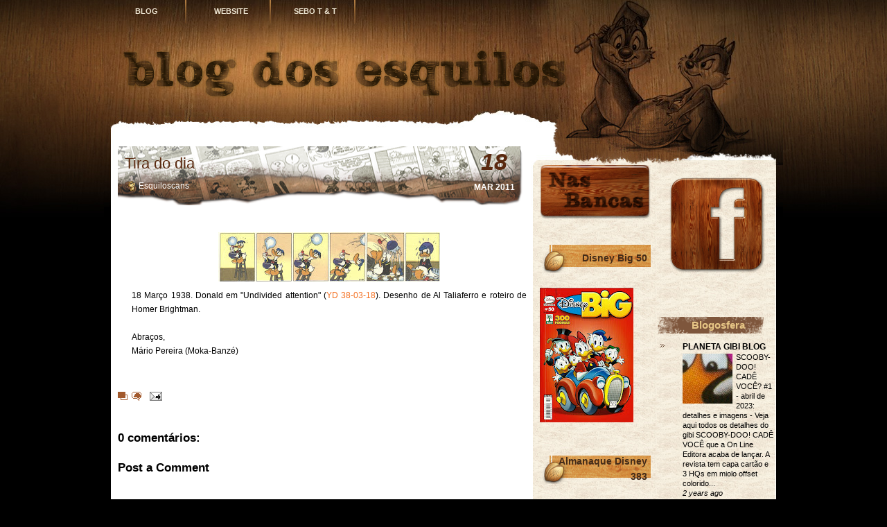

--- FILE ---
content_type: text/html; charset=UTF-8
request_url: http://blogdosesquilos.blogspot.com/2011/03/tira-do-dia_18.html
body_size: 17814
content:
<!DOCTYPE html>
<html dir='ltr' xmlns='http://www.w3.org/1999/xhtml' xmlns:b='http://www.google.com/2005/gml/b' xmlns:data='http://www.google.com/2005/gml/data' xmlns:expr='http://www.google.com/2005/gml/expr'>
<head>
<link href='https://www.blogger.com/static/v1/widgets/2944754296-widget_css_bundle.css' rel='stylesheet' type='text/css'/>
<meta content='text/html; charset=UTF-8' http-equiv='Content-Type'/>
<meta content='blogger' name='generator'/>
<link href='http://blogdosesquilos.blogspot.com/favicon.ico' rel='icon' type='image/x-icon'/>
<link href='http://blogdosesquilos.blogspot.com/2011/03/tira-do-dia_18.html' rel='canonical'/>
<link rel="alternate" type="application/atom+xml" title="Blog dos Esquilos - Atom" href="http://blogdosesquilos.blogspot.com/feeds/posts/default" />
<link rel="alternate" type="application/rss+xml" title="Blog dos Esquilos - RSS" href="http://blogdosesquilos.blogspot.com/feeds/posts/default?alt=rss" />
<link rel="service.post" type="application/atom+xml" title="Blog dos Esquilos - Atom" href="https://www.blogger.com/feeds/2118421280728897862/posts/default" />

<link rel="alternate" type="application/atom+xml" title="Blog dos Esquilos - Atom" href="http://blogdosesquilos.blogspot.com/feeds/1741475875646025168/comments/default" />
<!--Can't find substitution for tag [blog.ieCssRetrofitLinks]-->
<link href='https://blogger.googleusercontent.com/img/b/R29vZ2xl/AVvXsEjCPWU1M7NwjSCDJQHZkYqSZQqSI5zB7G08NS0-ayaHOvyKEuFDVsDKx2jhwjt75ry69oIqrzotP6745Iuo3j_cgLATkG_zjFwbpjhfvF9IR-_t7b_fDe6-TismtwgTvc5L2wHR4lj7ppH5/s320/YD+38-03-18.jpg' rel='image_src'/>
<meta content='http://blogdosesquilos.blogspot.com/2011/03/tira-do-dia_18.html' property='og:url'/>
<meta content='Tira do dia' property='og:title'/>
<meta content=' 18 Março 1938. Donald em &quot;Undivided attention&quot; ( YD 38-03-18 ). Desenho de Al Taliaferro e roteiro de Homer Brightman. Abraços, Mário Perei...' property='og:description'/>
<meta content='https://blogger.googleusercontent.com/img/b/R29vZ2xl/AVvXsEjCPWU1M7NwjSCDJQHZkYqSZQqSI5zB7G08NS0-ayaHOvyKEuFDVsDKx2jhwjt75ry69oIqrzotP6745Iuo3j_cgLATkG_zjFwbpjhfvF9IR-_t7b_fDe6-TismtwgTvc5L2wHR4lj7ppH5/w1200-h630-p-k-no-nu/YD+38-03-18.jpg' property='og:image'/>
<title>Tira do dia | Blog dos Esquilos</title>
<style id='page-skin-1' type='text/css'><!--
/*
-----------------------------------------------
Blogger Template Style
Name:     Wooden Wall
Date:     Feb 2010
Author:   Anshul Dudeja
Url:      www.anshuldudeja.com
----------------------------------------------- */
#navbar-iframe {display:none;}
img {border:0;}
/* Body
----------------------------------------------- */
body {
font-size: 12px;
font-family: Arial, Helvetica, Sans-Serif;
color:#000000;
background:#000 url('https://blogger.googleusercontent.com/img/b/R29vZ2xl/AVvXsEgMWbnb8n_D6AF7OSh77TAA9K6AKt3uGuyGAbHYb04_Luxsz_W9566KolTH224PAbnemLPw7pwvoFbnhO8RYo9UQKbOxQ-wVfhfQf_Jkk-8TikgxE_ppJ3OPHu24AFFes7LMuNX_P_OFog/s1600/bg_top.jpg') no-repeat center top;
}
a {color:#F36F20;text-decoration: none;}
a:hover {color: #F36F20;text-decoration:bold;}
a{outline:0;}
a:link {text-decoration:none;}
a:visited {text-decoration:none;}
a:hover {text-decoration:none;}
h1 {font-size:30px;}
h2 {font-size:26px;}
h3 {font-size:21px;}
h4 {font-size:17px;}
h5 {font-size:14px;}
h6 {font-size:12px;}
hr {height:1px;border:none;border-top:1px dashed #F36F20; width:95%;}
del {color:red;}
ins {color:green;}
code{font: 1.1em 'Courier New', Courier, Fixed;}
blockquote {
clear: left;
text-align: justify;
padding: 0px 0px 0px 22px;
margin: 10px 10px 10px 10px;
border-left: 2px solid #F36F20;
}
input,select,textarea {
font-size:12px;
font-family: Arial, Helvetica, Sans-Serif;
}
ol { list-style: decimal; }
ul { list-style: disc; }
li { margin-left: 20px;}
p,dl,hr,h1,h2,h3,h4,h5,h6,ol,ul,pre,table,address,fieldset {
margin-bottom: 20px;
}
.clear {clear:both;}
.spacer {height:30px;}
.hide-div { display:none;}
/* Layout
----------------------------------------------- */
#bg_btm{
background:url('https://blogger.googleusercontent.com/img/b/R29vZ2xl/AVvXsEjoRVfiwt2Y54qP7AttjpqqIKWf3dZK17HHrskGOQARvfXeZslUDbRELIRwfKz8_z742AsWso8Ya_i4VSCjWL1Zyv6MlUYEkFnpWzX4kK-ThDbW968qTyhTT28qj32jkb70d1zgYPq0RpA/s1600/bg_btm.jpg') no-repeat scroll center bottom transparent;
margin:-6px;
}
#base{
position:relative;
margin:0px auto;
width:980px;
background:url('https://blogger.googleusercontent.com/img/b/R29vZ2xl/AVvXsEggScanp_u04lAc-oiMnG1mk52MgQUu4w0RJIuLAK563T4ZNg-tg4LtAMnXVt8w-xM0zbRIFiGOKh19fi4AAmhZRh2rulr2np06NTo1nVpQaqJ8Wcb5WSr962pD3AoSaP2YnSJ7fKCQynI/s1600/bg_center_repeat.jpg') repeat-y center top;
}
#header-wrapper {
height:170px;
background:url('https://blogger.googleusercontent.com/img/b/R29vZ2xl/AVvXsEgPOobNEhQ5-l6Gdl9ei8zaY7kVr3k2u1Pjpt9qaksX4zbV057REQJ1PsmemC5IyuBkPAXZfcrGdVCxuo_E7_Mb4eLiABX_X4xQqhbo4Uey1fqaPTJthKVnAxpKXZtc88CXyiNjahGyxZY/w980-h170-no/testandobackg.jpg') no-repeat center top;
margin-top:-10px;
}
#container {
overflow:hidden;
position: relative;
width:980px;
background:url(https://blogger.googleusercontent.com/img/b/R29vZ2xl/AVvXsEgj366h-QImL01vf3AVaP7wdVWJ7QZjXU1dx7SqS_Xz4dU1Wi8BwchZJZqHFfGm_DsuVgOoHanxGrEotbW16ehRTa3QIhEEYp_KbVkKB9_MmLNZzZ-LK0XGI1YuxMevqX22qFPc3_b6Oow/w980-h130-no/bg_container_top01.jpg) no-repeat top center;
}
#menubar{
position:absolute;
width:980px;
z-index:9999;
}
#content{
overflow:hidden;
width:570px;
margin-left:20px;
padding:13px 24px 0 0px;
float:left;
}
#footer{
overflow:hidden;
color:#B57A41;
font-size:12px;
line-height:1.3em;
height:60px;
padding:153px 0px 0 300px;
background:url('https://blogger.googleusercontent.com/img/b/R29vZ2xl/AVvXsEgjV_6bRf-sF64f3c1epKA9DRssyo9efPmPC4wEbPcnOdrgQOSFjW8dAS-O3TjpXIXINipti7n7cjD3IUQIGDAK46tYSqsNyUCUk4fic8OZ1v2qG3SWkECO-uhSDtR7HNWX1ic981_LGDQ/s1600/bg_footer.jpg') no-repeat center top;
}
#footer a{
color:#B57A41;
}
/* Header
----------------------------------------------- */
#header {
width: 530px;
margin: 5px;
text-align: center;
color:#503114;
}
#header h1 {
font-size:30px;
font-size-adjust:none;
font-stretch:normal;
font-style:italic;
font-variant:normal;
font-weight:bold;
lett:0;
line-height:normal;
margin:0;
padding:89px 20px 2px 0;
text-transform:none;
font-family: Arial, Helvetica, Sans-Serif;
}
#header a {
color:#503114;
text-decoration:none;
}
#header a:hover {
color:#503114;
}
#header .description {
font-size:12px;
font-size-adjust:none;
font-stretch:normal;
font-style:italic;
font-variant:normal;
font-weight:bold;
letter-spacing:0.2em;
line-height:normal;
margin:0 5px 5px;
padding:0 20px 15px 0;
text-transform:none;
width: 530px;
font-family: Arial, Helvetica, Sans-Serif;
color:#000;
}
#header img {
margin-$startSide: auto;
margin-$endSide: auto;
}
/* Rss
----------------------------------------------- */
.rss {
position:absolute;
overflow:hidden;
display:block;
top:0px;
left:900px;
width:46px;
height:45px;
background:url('https://blogger.googleusercontent.com/img/b/R29vZ2xl/AVvXsEhcNL7BMTv9b-6hyphenhyphenwJ61_fqOjZHJhuWociU2ktGyR7NivFsohsL-dOVcHAFp_5uWKjqH-dqtKhWKrk5McpL-WWb9rWYSZSUYrDGDI8neeXx0hWG9_YuUYD6GaJ_M9Hxi7TbhFvlMbl4rik/s1600/bg_rss.png') no-repeat 0 0px;
}
.rss:hover{
background:url('https://blogger.googleusercontent.com/img/b/R29vZ2xl/AVvXsEhcNL7BMTv9b-6hyphenhyphenwJ61_fqOjZHJhuWociU2ktGyR7NivFsohsL-dOVcHAFp_5uWKjqH-dqtKhWKrk5McpL-WWb9rWYSZSUYrDGDI8neeXx0hWG9_YuUYD6GaJ_M9Hxi7TbhFvlMbl4rik/s1600/bg_rss.png') no-repeat 0 -50px;
}
/* Menu
----------------------------------------------- */
#menu {
position:absolute;
list-style:none;
top:0px;
left:0px;
width:980px;
height:36px;
margin:0;
padding:0;
}
#menu li {
float: left;
position:relative;
font-size: 11px;
font-family:Verdana, Arial, Helvetica, Sans-Serif;
font-weight: bold;
text-transform: uppercase;
margin:0px;
}
#menu li a {
display: block;
overflow:hidden;
width:84px;
height:20px;
color: #EDE5D2;
padding:12px 16px 4px 16px;
margin:0 3px;
text-align:center;
text-decoration:none;
background:url(https://blogger.googleusercontent.com/img/b/R29vZ2xl/AVvXsEh__SZp2z1qNVIel4b0WZj7CRE4i7uUt_OgtiKkKxWRMngLvg-MGjMYlzhoCjC-eHIZLw2YBybl99_7ScyD0Z5q47xI4oDlJnuV-HLyc1KCGE3lneVIqdhAU6VXPXh06UpFP1RsdeDpGpc/s1600/bg_menu_item.png) no-repeat top right ;
}
#menu li a:hover,#menu > li.current_page_item > a{
color:#FEB157;
}
#menu li.hover{
}
/*		[ Menu ]  Level 2                                        */<!-- -->
#menu li ul	{
position: absolute;
visibility: hidden;
list-style:none;
margin:0;
padding:0;
top: 100%;
left: 0;
}
#menu li ul li {
float:none;
color: #FEB157;
margin:0;
padding:0;
}
#menu li ul li a{
display:block;
color:#EDE5D2;
padding:10px 10px 10px 10px;
margin:0;
width: 96px;
height:auto;
border: 1px #160500 solid;
background:#503114;
}
#menu li ul li a:hover{
color:#FEB157;
height:auto;
background:#503114;
}
/* level 3*/
#menu ul ul{ left: 100%; top: 0px;}
#menu li:hover > ul{ visibility: visible; }
.twitter {
position:absolute;
top:80px;
right:15px;
display:block;
width:362px;
height:86px;
background:url('https://blogger.googleusercontent.com/img/b/R29vZ2xl/AVvXsEjKmID7CmB59KDZxX-tAiIp8fYI0JqIi-ino-9DApnimZJBjuVqQRU3GwKrEKSZXVBSoNNOiK8na1BkuGC1EPx6rOYUBMTvjAQ7GZ408daNxw7xBzuLZJf_JbX202vmPwdjIYlEypU2vvM/s1600/bg_twitter.png') no-repeat 10px 0;
}
/* Twitter
----------------------------------------------- */
#twitter_update_list{
position:absolute;
top:80px;
right:20px;
font-size:12px;
line-height:1em;
font-family:Arial, Helvetica, Sans-Serif;
color:#E8E3C6;
width:275px;
height: 57px;
padding:0px 0 0 0;
}
#twitter_update_list li{
padding:6px 0 6px 0;
color:#E8E3C6;
font-style:italic;
list-style-type:none;
}
#twitter_update_list a{
font-size:12px !important;
color:#E8E3C6;
margin:7px 0 0 0;
}
#twitter_update_list span a{
color:#E8E3C6;
margin:0;
}
/* Post Section
----------------------------------------------- */
.post {
overflow:hidden;
width:600px;
margin:0 0 40px 0px;
background:url('https://blogger.googleusercontent.com/img/b/R29vZ2xl/AVvXsEhZBTyiFEXoBcU_P20-u0c9fQZudijJDQ9tL4Mq-WpSeK3w15cYJz52xgf7lg-oScZ0-RVlNt7LsZ3Y4KG_pOJnM7my0S5o1SMBUiOvEeOoJph_ZpbRQ399ygqjxSV9KmsGp8oso1iRhDY/s587/bg_post_title.png') no-repeat;
}
.post_title{
float:left;
width:470px;
padding:10px 10px 10px 10px;
}
.post_title a{
color: #5a290f;
text-decoration:none;
}
.post_title a:hover{
text-decoration:underline;
}
.post_title h1, .post_title h2 {
width:98%;
font-size:22px;
line-height:30px;
font-weight:normal;
font-family:Arial, Helvetica, Sans-Serif;
margin:0;
padding:0;
}
.post_date{
float:right;
width:86px;
height:38px;
padding:12px 14px 0 0;
font-family:Arial, Helvetica, Sans-Serif;
font-size:12px;
font-weight:bold;
text-transform:uppercase;
line-height:29px;
color:#FFFFFF;
text-align:center;
}
.post_date_d{
font-size:34px;
color:#5a290f;
font-weight:bold;
font-style:italic;
line-height:20px;
}
.post_author{
float:left;
font-size:12px;
width:450px;
padding:0 0px 0 10px;
padding-left:20px;
margin-left:10px;
text-align:left;
background:url(https://blogger.googleusercontent.com/img/b/R29vZ2xl/AVvXsEgcbKHOzp9mJ6WPVR-4wRI0gZFcHQ-xteYO0-o2a-_3KQqWJxAy5ngQrcRDPuwkXhs7pJwB2h6ODE6EdTF8cnvZZKm0c2VcYYHclm6Ym7_vto-ug-u633mFH-XxbUT4uyWGquH6Y3TgPYE/s16/autor.png) center left no-repeat;
color:#FFFFFF;
}
.post_author a{
color:#FFFFFF;
}
.post a:link {
text-decoration:bold;
}
.entry{
overflow:hidden;
color:#000000;
width:570px;
line-height: 1.7em;
padding:10px 20px 10px 20px;
margin:50px 20px 10px 0px;
text-align:justify;
}
.entry a{
color:#F36F20;
text-decoration:none;
}
.entry a:hover{
color:#F36F20;
}
.entry img {max-width:570px;}
.info {
line-height: 1.7em;
font-size: 11px;
padding:5px 0 0 0;
margin:30px 30px 0 0px;
color:#000000;
}
.info a{
color:#F36F20;
}
.info a:hover{
text-decoration:bold;
}
.info_category {
font-size: 10px;
margin: 0px 0px 0px 0px;
padding: 0px 0px 4px 20px;
background: url('https://blogger.googleusercontent.com/img/b/R29vZ2xl/AVvXsEhE_P3z-XHbo5uU2JzDmJZEOhuXMyovpKTo6AEa9v-S5KL5WU7-0bBnbGAkNrFTw7YX0ljL3ykLK5YTIrOgmSd2LhqD-Ie0b302_RrFT6Ws1ZIbf5sukXQh4bVJCZltf_G-sqQDgESQ0eI/s400/icon_category.png') no-repeat top left;
}
.info_comment {
font-size: 10px;
margin: 0px 0px 0px 0px;
padding: 0px 0px 4px 20px;
background: url('https://blogger.googleusercontent.com/img/b/R29vZ2xl/AVvXsEhaPr8kRKchiGtpsFeW0NEVqpu09YltoKmgMRAH2qf12ZoFxMja8E-JJzbkG3SQN5101V10CLLGpIV5AK4W2kOcfDEawQhFTHz67erDqqTq0Uz9Sy6gln5WwTx9THUN4AYsSMkYC0B8WhE/s400/icon_comment.png') no-repeat top left;
}
/* Sidebar Content
----------------------------------------------- */
#sidebar-wrapper {
width: 350px;
float: right;
margin:0px;
word-wrap: break-word;
overflow: hidden;
margin-top:70px;
background: url('https://blogger.googleusercontent.com/img/b/R29vZ2xl/AVvXsEi9DBeX7NbL-6tPQ2UcasQwHFxeaqZ_tdPDCKVlh5PPF_hNxIVgdLyrlMVDsXidMUvwotFWtJXxplrZ2I-5meeQbzfPncOoNUpwJa1DiBjwFdAJTEEudc6P9F5RkzfOVxzeavRGqa0ivQU/s1600/sb_bgr.jpg') repeat-y;
margin-right:11px;
}
#sidebar-content{
clear:both;
height:30px;
margin:1;
padding:0;
background: url('https://blogger.googleusercontent.com/img/b/R29vZ2xl/AVvXsEjN5TptO4UQZBx8DEp5SVdmYWKngFpQpgsNifZX4Fh4Mt_TpLJQTjIad0diRG1DWCCz5WrGEVXg4RKCGKyD594_ovTXLgLImAn1eFvmuJTuWZ5ZFGFm7LI7xCtCgzenWa1PohkMAjm8AQ8/s1600/sb_btm.jpg') no-repeat center bottom;
}
h2 {
color: #442C19;
font-size: 14px;
text-align: right;
line-height:22px;
font-weight: bold;
letter-spacing:0px;
font-variant: normal;
margin-top:-8px;
padding: 12px 5px 12px 10px;
background-align: front;
background:url('https://blogger.googleusercontent.com/img/b/R29vZ2xl/AVvXsEgsVRA2Y2FdiLiVNZmYo2RCexdUpZ_ehpdT9m8TeMDMgUGsT296OG_7N7gXvoPH4VjgHnvupcs3ycRbUAeJaYuPDDVNeN26xfMGLnJmsrmL-q0A5yNVH9DhbgdIgcnHAomdcM3bUOlFbEo/w163-h43-no/veiuda.png') no-repeat left;
}
#sidebar1{
float:left;
overflow:hidden;
width:160px;
margin-left:10px;
font-size:12px;
color: #790025;
}
#sidebar2{
float:right;
overflow:hidden;
width:170px;
font-size:12px;
margin-right:0px;
color: #000000;
}
#sidebar2 h2 {
color: #E7C686;
font-size: 15px;
line-height:15px;
font-weight: bold;
text-align: center;
letter-spacing: 0px;
margin: 0;
padding: 12px 5px 12px 10px;
background:url('https://blogger.googleusercontent.com/img/b/R29vZ2xl/AVvXsEjuQs4awWLaP1qiNbnmfPp1lNrYXlyJsBXcvGe0A2aKZm-yIwFVW_2QE5roGctMvGnn7hA_-NjLS-padhL42xJVaZwEV6-hPenWds4EbxngKd5kVp2R1cU2K-t7sZFYj095YmcAFaxix9Y/s400/bg_sb_head2.png') no-repeat left;
}
.sidebar {
color: $sidebartextcolor;
line-height: 1.5em;
font-size:12px;
margin-left:10px;
}
.sidebar ul {
list-style-image:none;
list-style-position:outside;
list-style-type:none;
margin:0;
padding:0;
}
.sidebar li {
background:url('https://blogger.googleusercontent.com/img/b/R29vZ2xl/AVvXsEi3U4OhYfVTiZRdGdUy2EPCTLck__34w6QwX7b-gmmfndSe3DAC0sqyXNuyyxS1fFlOIr1NPsuHZvbDDd1NKm6GlzeNGjjRIYO-t2OZLvnXMVvZZvcVdqvm6dAD0M0Ucpco-ee7JkQJJow/s400/bg_sb_arrow1.png') no-repeat 4px 8px;
line-height:1.5em;
margin:0;
padding: 2px 0px 0px 13px;
}
#sidebar2 li {
list-style-type: none;
line-height: 1.6em;
padding: 2px 0px 0px 15px;
background: url('https://blogger.googleusercontent.com/img/b/R29vZ2xl/AVvXsEg6rvQ2qppQInP4TZp8Di0a_6fxFZkLmii4OJD3a7kJOM4bqQ6NMDBAEwD8MKQaFFXcfG-snWiqQ47LUQ2tlHYMTpdm7LMDF1jyEln4PnYf3k4YGLinrqUnsSz_5a7SeYVLBsSDM8cdWd0/s400/bg_sb_arrow2.png') no-repeat 4px 8px;
}
.sidebar .widget, .main .widget {
margin:0 0 1.5em;
padding:0 0 1.5em;
}
.main .Blog {
border-bottom-width: 0;
}
.sidebar a{color:#790025; text-decoration:none;}
.sidebar a:hover {color:#ED1B23;text-decoration:underline;}
#sidebar2 a{color:#000000; text-decoration:none;}
#sidebar2 a:hover {color:#ED1B23;text-decoration:underline;}
/* Comments
----------------------------------------------- */
#comments h4 {
color:$titlecolor;
font-weight:bold;
letter-spacing:0;
line-height:1.4em;
margin:1em 0;
text-transform:none;
}
#comments-block {
line-height:1.6em;
margin:1em 0 1.5em;
}
#comments-block .comment-author {
background:#eee none repeat scroll 0 0;
margin:0.5em 0;
padding-bottom:4px;
padding-left:8px;
padding-top:4px;
}
#comments-block .comment-body {
border-left:1px solid #eee;
border-right:1px solid #eee;
margin-top:-6px;
padding-left:10px;
padding-top:10px;
}
#comments-block .comment-footer {
border-bottom:1px solid #eee;
border-left:1px solid #eee;
border-right:1px solid #eee;
font-size:11px;
line-height:1.4em;
margin:-0.25em 0 2em;
padding-bottom:5px;
padding-left:10px;
text-transform:none;
}
#comments-block .comment-body p {
margin:0;
padding-bottom:15px;
}
.deleted-comment {
color:gray;
font-style:italic;
}
#blog-pager-newer-link {
float:left;
}
#blog-pager-older-link {
float:right;
}
#blog-pager {
text-align:center;
}
#blog-pager {
clear:both;
overflow:hidden;
font-size: 11px;
font-weight:normal;
margin: 30px 0px 5px 0px;
padding: 5px 5px 5px 5px;
border:1px #835632 dashed;
}
#blog-pager a{
color:#835632;
font-weight:bold;
text-decoration:none;
}
.feed-links {
clear:both;
line-height:2.5em;
}
body#layout #menubar {display:none;}
body#layout .twitter {display:none;}
body#layout #twitter_update_list {display:none;}
#Arquivo{
margin-bottom: -150px !important;
}
#BlogArchive1{
margin-top: -50px !important;
}
--></style>
<script src='http://ajax.googleapis.com/ajax/libs/jquery/1.4.2/jquery.min.js' type='text/javascript'></script>
<link href='http://project-marsawa.googlecode.com/svn/trunk/lightboxv1.css' rel='stylesheet' type='text/css'/>
<link href='http://project-marsawa.googlecode.com/svn/trunk/lightboxie6v1.css' rel='stylesheet' type='text/css'/>
<script src='http://project-marsawa.googlecode.com/svn/trunk/jquery.lightbox.js' type='text/javascript'></script>
<script src='http://project-marsawa.googlecode.com/svn/trunk/imagenvideo.js' type='text/javascript'></script>
<script>
jQuery(document).ready(function($){ 
    $('.lightbox').lightbox(); 
    $('a[href$=jpg], a[href$=JPG], a[href$=jpeg], a[href$=JPEG], a[href$=png], a[href$=gif], a[href$=bmp]:has(img)').addClass("lightbox"); 
});
</script>
<link href='https://www.blogger.com/dyn-css/authorization.css?targetBlogID=2118421280728897862&amp;zx=d4d100e2-38f8-4300-8f91-e2a287326ba1' media='none' onload='if(media!=&#39;all&#39;)media=&#39;all&#39;' rel='stylesheet'/><noscript><link href='https://www.blogger.com/dyn-css/authorization.css?targetBlogID=2118421280728897862&amp;zx=d4d100e2-38f8-4300-8f91-e2a287326ba1' rel='stylesheet'/></noscript>
<meta name='google-adsense-platform-account' content='ca-host-pub-1556223355139109'/>
<meta name='google-adsense-platform-domain' content='blogspot.com'/>

</head>
<body>
<div id='bg_btm'>
<div id='base'>
<div id='header-wrapper'>
<div id='menubar'>
<ul id='menu'>
<li><a href='http://blogdosesquilos.blogspot.com.br/' title='Página Inicial'>Blog</a>
<ul>
<li>
<ul>
</ul>
</li>
</ul>
</li>
<li><a href='http://www.esquiloscans.com.br/' title='O QG dos Esquilos'> Website </a></li>
<li><a href='http://www.esquiloscans.com.br/?a=37' title='Sebo do Tico e Teco'> Sebo T & T </a></li>
</ul>
</div>
<div class='header section' id='header'><div class='widget Header' data-version='1' id='Header1'>
<div id='header-inner'>
<a href='http://blogdosesquilos.blogspot.com/' style='display: block'>
<img alt='Blog dos Esquilos' height='240px; ' id='Header1_headerimg' src='https://blogger.googleusercontent.com/img/b/R29vZ2xl/AVvXsEiT8eCm8f1EC8-fWeJpH7lB-LX6whieXfTiRANt7IZzlWlpbV8ynDRCEr7Ngz40sriJXj790J8IVewF_AU0Po58nc3rtTFCfjtcHodtawuew0GWl3ccNiHZ1RQ1yNtYlt0fNswCtKpg-Jw/s1600/esqname.png' style='display: block' width='716px; '/>
</a>
</div>
</div></div>
</div>
<!-- end header -->
<div id='container'>
<div id='content'>
<div class='spacer'></div>
<div class='main section' id='main'><div class='widget Blog' data-version='1' id='Blog1'>
<div class='blog-posts hfeed'>
<!--Can't find substitution for tag [defaultAdStart]-->
<div class='post hentry uncustomized-post-template'>
<a name='1741475875646025168'></a>
<div class='post_title'><h1>
<a href='http://blogdosesquilos.blogspot.com/2011/03/tira-do-dia_18.html'>Tira do dia</a>
</h1></div>
<div class='post_date'>
<script type='text/javascript'>
       var timestamp = "Friday, March 18, 2011";
       if (timestamp != '') {
               var timesplit = timestamp.split(",");
               var date_yyyy = timesplit[2];
               var timesplit = timesplit[1].split(" ");
               var date_dd = timesplit[2];
               var date_mmm = timesplit[1].substring(0, 3);
       }
</script>
<span class='post_date_d'><script type='text/javascript'>document.write(date_dd);</script></span>
<br/>
<script type='text/javascript'>document.write(date_mmm);</script>
<script type='text/javascript'>document.write(date_yyyy);</script>
</div>
<div class='post_author'>Esquiloscans
</div>
<div class='clear'></div>
<div class='post-header-line-1'></div>
<div class='entry'>
<div align="justify"><a href="https://blogger.googleusercontent.com/img/b/R29vZ2xl/AVvXsEjCPWU1M7NwjSCDJQHZkYqSZQqSI5zB7G08NS0-ayaHOvyKEuFDVsDKx2jhwjt75ry69oIqrzotP6745Iuo3j_cgLATkG_zjFwbpjhfvF9IR-_t7b_fDe6-TismtwgTvc5L2wHR4lj7ppH5/s1600/YD+38-03-18.jpg"><img alt="" border="0" id="BLOGGER_PHOTO_ID_5585366154340671218" src="https://blogger.googleusercontent.com/img/b/R29vZ2xl/AVvXsEjCPWU1M7NwjSCDJQHZkYqSZQqSI5zB7G08NS0-ayaHOvyKEuFDVsDKx2jhwjt75ry69oIqrzotP6745Iuo3j_cgLATkG_zjFwbpjhfvF9IR-_t7b_fDe6-TismtwgTvc5L2wHR4lj7ppH5/s320/YD+38-03-18.jpg" style="TEXT-ALIGN: center; MARGIN: 0px auto 10px; WIDTH: 320px; DISPLAY: block; HEIGHT: 71px; CURSOR: hand" /></a> 18 Março 1938. Donald em "Undivided attention" (<a href="http://coa.inducks.org/story.php?c=YD+38-03-18">YD 38-03-18</a>). Desenho de Al Taliaferro e roteiro de Homer Brightman.</div><br />Abraços,<br />Mário Pereira (Moka-Banzé)
<div style='clear: both;'></div>
</div>
<div class='info'>
<span class='info_category'>
</span>
<span class='info_comment'>
</span>
<span class='reaction-buttons'>
</span>
<span class='star-ratings'>
</span>
<span class='post-backlinks post-comment-link'>
</span>
<span class='post-icons'>
<span class='item-action'>
<a href='https://www.blogger.com/email-post/2118421280728897862/1741475875646025168' title='Email Post'>
<img alt='' class='icon-action' height='13' src='http://www.blogger.com/img/icon18_email.gif' width='18'/>
</a>
</span>
<span class='item-control blog-admin pid-883936620'>
<a href='https://www.blogger.com/post-edit.g?blogID=2118421280728897862&postID=1741475875646025168&from=pencil' title='Edit Post'>
<img alt='' class='icon-action' height='18' src='http://www.blogger.com/img/icon18_edit_allbkg.gif' width='18'/>
</a>
</span>
</span>
</div>
</div>
<div class='comments' id='comments'>
<a name='comments'></a>
<h4>
0
comentários:
        
</h4>
<div class='pid-883936620' id='Blog1_comments-block-wrapper'>
<dl class='avatar-comment-indent' id='comments-block'>
</dl>
</div>
<p class='comment-footer'>
<div class='comment-form'>
<a name='comment-form'></a>
<h4 id='comment-post-message'>Post a Comment</h4>
<p>
</p>
<a href='https://www.blogger.com/comment/frame/2118421280728897862?po=1741475875646025168&hl=en&saa=85391&origin=http://blogdosesquilos.blogspot.com' id='comment-editor-src'></a>
<iframe allowtransparency='true' class='blogger-iframe-colorize blogger-comment-from-post' frameborder='0' height='410' id='comment-editor' name='comment-editor' src='' width='100%'></iframe>
<!--Can't find substitution for tag [post.friendConnectJs]-->
<script src='https://www.blogger.com/static/v1/jsbin/2830521187-comment_from_post_iframe.js' type='text/javascript'></script>
<script type='text/javascript'>
      BLOG_CMT_createIframe('https://www.blogger.com/rpc_relay.html', '0');
    </script>
</div>
</p>
<div id='backlinks-container'>
<div id='Blog1_backlinks-container'>
</div>
</div>
</div>
<!--Can't find substitution for tag [adEnd]-->
</div>
<div class='blog-pager' id='blog-pager'>
<span id='blog-pager-newer-link'>
<a class='blog-pager-newer-link' href='http://blogdosesquilos.blogspot.com/2011/03/19-de-marco-nesse-dia.html' id='Blog1_blog-pager-newer-link' title='Newer Post'>Newer Post</a>
</span>
<span id='blog-pager-older-link'>
<a class='blog-pager-older-link' href='http://blogdosesquilos.blogspot.com/2011/03/18-de-marco-nesse-dia.html' id='Blog1_blog-pager-older-link' title='Older Post'>Older Post</a>
</span>
<a class='home-link' href='http://blogdosesquilos.blogspot.com/'>Home</a>
</div>
<div class='clear'></div>
<div class='post-feeds'>
<div class='feed-links'>
Subscribe to:
<a class='feed-link' href='http://blogdosesquilos.blogspot.com/feeds/1741475875646025168/comments/default' target='_blank' type='application/atom+xml'>Post Comments (Atom)</a>
</div>
</div>
</div></div>
</div>
<div id='sidebar-wrapper'>
<div class='sidebar section' id='sidebar1'><div class='widget Image' data-version='1' id='Image2'>
<div class='widget-content'>
<a href='http://blogdosesquilos.blogspot.com.br/2014/11/novidades-disney-novembro2014.html'>
<img alt='Nas Bancas' height='97' id='Image2_img' src='https://blogger.googleusercontent.com/img/b/R29vZ2xl/AVvXsEioovf_ZWd3dfur5LlsUX4wTEyP9o7COaav6dDJL0tFhNfbGg0ybMwZqYjLtkYDzRnVlfFA-IbOt6hX-dReRD66l1gze5RH5EbcgWJDv6JjLgUpKY4m_YivRTbesZh3ofr7RD0jznRVces/s200/nassssbancas.png' width='200'/>
</a>
<br/>
</div>
<div class='clear'></div>
</div><div class='widget Image' data-version='1' id='Image3'>
<h2>Disney Big 50</h2>
<div class='widget-content'>
<img alt='Disney Big 50' height='194' id='Image3_img' src='https://blogger.googleusercontent.com/img/b/R29vZ2xl/AVvXsEjDZfxIkRygJ2lQ1nj5ZLMH3k6eiDpe2qYwf1FX7TQZimubbtFAkm0ytKL6DP3AAyi9jNw_skKiKe8ka4PGjJ-NJRx5XdKTcfJWIo2OIhAmxyqginqHYLJ2sJzGYW37WUwkL8ggiXX-nbRL/s194/Disney+BIG+050.jpg' width='135'/>
<br/>
</div>
<div class='clear'></div>
</div><div class='widget Image' data-version='1' id='Image14'>
<h2>Almanaque Disney 383</h2>
<div class='widget-content'>
<img alt='Almanaque Disney 383' height='194' id='Image14_img' src='https://blogger.googleusercontent.com/img/b/R29vZ2xl/AVvXsEi1kSqKpXI1GsF5HwGn7u_KJg7xcXrF1sMN7k0qV7Tw-X_CmbdRP8n1POb20bIPGxMUu1yo0kSdH_J9PTsvP7LtkHz3tULYqgTF7_XParjnRetlsNkdPNSAjmcEa1oqzgc9iK3zGs6-fMxi/s194/Almanaque+Disney+383.jpg' width='136'/>
<br/>
</div>
<div class='clear'></div>
</div><div class='widget Image' data-version='1' id='Image10'>
<h2>Ducktales 003</h2>
<div class='widget-content'>
<img alt='Ducktales 003' height='194' id='Image10_img' src='https://blogger.googleusercontent.com/img/b/R29vZ2xl/AVvXsEjVxEGV8KE2buzoXSj32iFqFe-f-piOeHUKTOQrH2lbNOFssYyMYhgxZAY2ifa0LzX88I52LcI0ZUQs5q8XuqtBS51Rf8OSwmtZr1K4q91q4a7pwK1YmIWiKsow-Kh26XSZ9yZmTLThxU1h/s194/Ducktales+2s+-+Abril+-+003.jpg' width='136'/>
<br/>
</div>
<div class='clear'></div>
</div><div class='widget Image' data-version='1' id='Image4'>
<div class='widget-content'>
<img alt='Pato Donald 2478' height='194' id='Image4_img' src='https://blogger.googleusercontent.com/img/b/R29vZ2xl/AVvXsEhcjaiVujSY9-dcGTMFibKGee4orh0OF1o1omqonhF3vpBm6cpsXOu9_H0BqkbyONLAAmlbl_UPwJ8AzX9fYl_EtL4wjoYUMWQA7dAO9LFZZRnmt66bznn55jCjBTtLSfIS-j-F_HTXKiOu/s194/Pato+Donald+2478.jpg' width='135'/>
<br/>
<h2>Pato Donald 2478</h2>
</div>
<div class='clear'></div>
</div><div class='widget Image' data-version='1' id='Image9'>
<div class='widget-content'>
<img alt='Mickey 908' height='194' id='Image9_img' src='https://blogger.googleusercontent.com/img/b/R29vZ2xl/AVvXsEisCToIZbfn1AR-XWEcvmUBA29ONBYdcZC_jvrmsCBloOdR4SiRa-QGpyh1hALEWgbvWYvJq0ExijV2Coh8rLUghRAeiCPhnK6JGnKVxFd9uajuApQSPsK1aYXad-1xHISdJCev5CivM_Qy/s194/Mickey+-+Abril+-+908.jpg' width='137'/>
<br/>
<h2>Mickey 908</h2>
</div>
<div class='clear'></div>
</div><div class='widget Image' data-version='1' id='Image1'>
<div class='widget-content'>
<img alt='Tio Patinhas 634' height='194' id='Image1_img' src='https://blogger.googleusercontent.com/img/b/R29vZ2xl/AVvXsEi7pKcYPCt6D7omuaCJFviuQ-TuXTzEZudkUajalHJqKKSuLLnrWHaRhsYTIAw3WyKZrLOZwwUu9Hnq9W7rMSn21WgqB30HfVnjszAGFu30IDypgq4OKxhkHXaa-U6Ppxj5JH_mq0lEtb8t/s194/Tio+Patinhas+-+Abril+-+634.jpg' width='139'/>
<br/>
<h2>Tio Patinhas 634</h2>
</div>
<div class='clear'></div>
</div><div class='widget Image' data-version='1' id='Image7'>
<div class='widget-content'>
<img alt='Zé Carioca 2443' height='194' id='Image7_img' src='https://blogger.googleusercontent.com/img/b/R29vZ2xl/AVvXsEgXVcBp0gSf2Ed5WyWvvq3Oc3CL7r9BGszHbbAQXuvz8q_pETYht1liXfjvEvRPCavKKkg1ToWqzbRUiofbSY5DcyhuIgGzNsWfsZmD2qNI74Jwue6CrZkLC591SUFhkX-AaoXaZLNwJpcA/s194/Z%25C3%25A9+Carioca+2443.jpg' width='135'/>
<br/>
<h2>Zé Carioca 2443</h2>
</div>
<div class='clear'></div>
</div><div class='widget Image' data-version='1' id='Image8'>
<div class='widget-content'>
<img alt='Pateta 84' height='194' id='Image8_img' src='https://blogger.googleusercontent.com/img/b/R29vZ2xl/AVvXsEigNNmm8yzTM__QJLQTG1se_rAkCFX-8d6YHPim-fXNXIxFszmKTyDOBadX0rI36kv76WTjpyIZ8uGy48pixLlC3rTPfl9_PGVdZJmz9VVsylFwoIn_p4JEywIw0_9ZXgUYOlz1L812K0r3/s194/Pateta+2s+084.jpg' width='136'/>
<br/>
<h2>Pateta 84</h2>
</div>
<div class='clear'></div>
</div><div class='widget Image' data-version='1' id='Image5'>
<h2>O Melhor da Disney</h2>
<div class='widget-content'>
<img alt='O Melhor da Disney' height='194' id='Image5_img' src='https://blogger.googleusercontent.com/img/b/R29vZ2xl/AVvXsEj88RXqo7vNPYjsPU5J0SKb4shbhLROzAoL1VLBX673R_B_4UfPJuVt9I4uRQiEKpeRcHYgAHg9C00iqZcGTubjARCly2rmj1CdWzbl5ulqqB_lTSEhxG6YPJ5ulzHJZvVjLLj2U2fe1pBV/s194/29136350_1600367353384685_1201524320896024576_n.jpg' width='172'/>
<br/>
<span class='caption'>1950 - 1952</span>
</div>
<div class='clear'></div>
</div><div class='widget Image' data-version='1' id='Image13'>
<h2>Disney Especial</h2>
<div class='widget-content'>
<img alt='Disney Especial' height='194' id='Image13_img' src='https://blogger.googleusercontent.com/img/b/R29vZ2xl/AVvXsEhwTRCHOaHb6KRRr4MoM0hmerr-PlwsMSBbNdY3Yr1aJYYKwMqYc1Xcl2Jgi8CVEcKmoIesc_pTD0sHMmVsk-blDmTIuyv36qbJoxCZDPA-HlWT1VxV_Hw6mo4Qp0ek7S5_ltXb8v8pl5qp/s1600/29512359_1609831382438282_6719473478438748160_n.png' width='137'/>
<br/>
<span class='caption'>Os Policiais</span>
</div>
<div class='clear'></div>
</div><div class='widget Image' data-version='1' id='Image12'>
<h2>Anos de Ouro do Mickey</h2>
<div class='widget-content'>
<img alt='Anos de Ouro do Mickey' height='138' id='Image12_img' src='https://blogger.googleusercontent.com/img/b/R29vZ2xl/AVvXsEgccjQQ4DcZ9BAHy7-mhRKe_PYiSZxPezGI2nv8HMu8RqzAmTfXhGZM31ix4Qm6jFEtVhF0vdEboZp5Utbsjv599BL_08o_c3zBu5gjwYCTLWD_l-K4bYzRviy7iwSL_iP8HvsLDLkOPnv0/s1600/29177213_1600364593384961_4990531283877625856_n.jpg' width='194'/>
<br/>
<span class='caption'>1943-1944</span>
</div>
<div class='clear'></div>
</div><div class='widget Image' data-version='1' id='Image11'>
<h2>Coleção Barks</h2>
<div class='widget-content'>
<img alt='Coleção Barks' height='219' id='Image11_img' src='https://blogger.googleusercontent.com/img/b/R29vZ2xl/AVvXsEgoUCJIMOiVe_7w2dpQl1R_LoziHdP73RwgCpEcZqK6szqByV7JImd4cayrqpX6yqFEu3fGjGAWMuSLNw-qmLxH7lGCjKRIfn144tpwjI_X-u2DH9XL0wT8Yn0zghT6isgiBhG6AZkjtXBx/s1600/29101344_1600365196718234_8430165622519758848_n.jpg' width='194'/>
<br/>
<span class='caption'>A Mina Perdida do Perneta</span>
</div>
<div class='clear'></div>
</div><div class='widget Navbar' data-version='1' id='Navbar1'><script type="text/javascript">
    function setAttributeOnload(object, attribute, val) {
      if(window.addEventListener) {
        window.addEventListener('load',
          function(){ object[attribute] = val; }, false);
      } else {
        window.attachEvent('onload', function(){ object[attribute] = val; });
      }
    }
  </script>
<div id="navbar-iframe-container"></div>
<script type="text/javascript" src="https://apis.google.com/js/platform.js"></script>
<script type="text/javascript">
      gapi.load("gapi.iframes:gapi.iframes.style.bubble", function() {
        if (gapi.iframes && gapi.iframes.getContext) {
          gapi.iframes.getContext().openChild({
              url: 'https://www.blogger.com/navbar/2118421280728897862?po\x3d1741475875646025168\x26origin\x3dhttp://blogdosesquilos.blogspot.com',
              where: document.getElementById("navbar-iframe-container"),
              id: "navbar-iframe"
          });
        }
      });
    </script><script type="text/javascript">
(function() {
var script = document.createElement('script');
script.type = 'text/javascript';
script.src = '//pagead2.googlesyndication.com/pagead/js/google_top_exp.js';
var head = document.getElementsByTagName('head')[0];
if (head) {
head.appendChild(script);
}})();
</script>
</div><div class='widget Attribution' data-version='1' id='Attribution1'>
<div class='widget-content' style='text-align: center;'>
Blog dos Esquilos. Powered by <a href='https://www.blogger.com' target='_blank'>Blogger</a>.
</div>
<div class='clear'></div>
</div></div>
<div class='sidebar section' id='sidebar2'><div class='widget Image' data-version='1' id='Image6'>
<div class='widget-content'>
<a href='http://www.facebook.com/esquiloscans'>
<img alt='Facebook' height='170' id='Image6_img' src='https://blogger.googleusercontent.com/img/b/R29vZ2xl/AVvXsEjNDFlfXa8B25GEJVgJVzBJPEc7r4zRA7TGq020HqoX_fBEs05DtRBIKsZJ5Wq-_x_lysNngOx_CJuzge_LPwinzpRA5Y9yFM0rG1KV-a-_48aGPnqcqOKSOUdtCTta4R4tB4TK1DquvXE/s1600/facebook-logo-square-webtreatsetc.png' width='170'/>
</a>
<br/>
</div>
<div class='clear'></div>
</div><div class='widget BlogList' data-version='1' id='BlogList1'>
<h2 class='title'>Blogosfera</h2>
<div class='widget-content'>
<div class='blog-list-container' id='BlogList1_container'>
<ul id='BlogList1_blogs'>
<li style='display: block;'>
<div class='blog-icon'>
<img data-lateloadsrc='https://lh3.googleusercontent.com/blogger_img_proxy/AEn0k_usJBbKaW30RCE04Oc0y0Ck-Sl3DdvCNVrNGguQK3g2JW5i2P02yD1p7nttXR_04XIZwC45qb8Qi7vgenXqkIWDVq6HBWFkRCc8kObYWg=s16-w16-h16' height='16' width='16'/>
</div>
<div class='blog-content'>
<div class='blog-title'>
<a href='https://www.planetagibi.com.br/' target='_blank'>
PLANETA GIBI BLOG</a>
</div>
<div class='item-content'>
<div class='item-thumbnail'>
<a href='https://www.planetagibi.com.br/' target='_blank'>
<img alt='' border='0' height='72' src='https://blogger.googleusercontent.com/img/b/R29vZ2xl/AVvXsEgX4l_HPrsAG0pSuik75GxatkXc6VNXf-1-TWPH8i2iDZYE6vtUr0Xk2QA2AWYkj-U0OpdLCDiPvfVfRE0hPGWlA7RQ6B8T_vI7CfH02VeQ4iLDyYjXk3n8goM0r7zMXrugvMtJKGuzeZ8ycAH7-7A0IafwOUgyvb12HM1MsLb1FUfo2dABS2dOmhv1/s72-c/PGB2022.png' width='72'/>
</a>
</div>
<span class='item-title'>
<a href='https://www.planetagibi.com.br/2023/04/scooby-doo-cade-voce-1-abril-de-2023.html' target='_blank'>
SCOOBY-DOO! CADÊ VOCÊ? #1 - abril de 2023: detalhes e imagens
</a>
</span>

                      -
                    
<span class='item-snippet'>
Veja aqui todos os detalhes do gibi SCOOBY-DOO! CADÊ VOCÊ que a On Line 
Editora acaba de lançar. A revista tem capa cartão e 3 HQs em miolo offset 
colorido...
</span>
<div class='item-time'>
2 years ago
</div>
</div>
</div>
<div style='clear: both;'></div>
</li>
<li style='display: block;'>
<div class='blog-icon'>
<img data-lateloadsrc='https://lh3.googleusercontent.com/blogger_img_proxy/AEn0k_sJ4Ca1kZVXYjyWUhGTQd9rg4I7-qHnIFKB0BqQ19Ef8I7FAkfGqDbWJesjlVeOyGips06aYqIrdG4Se4dRvhKpkRiKZMP2z9dyy3o=s16-w16-h16' height='16' width='16'/>
</div>
<div class='blog-content'>
<div class='blog-title'>
<a href='http://agibiteca.blogspot.com/' target='_blank'>
A Gibiteca</a>
</div>
<div class='item-content'>
<span class='item-title'>
<a href='http://agibiteca.blogspot.com/2022/12/ainda-aqui-e-um-feliz-natal-para-todos.html' target='_blank'>
Ainda aqui... e um Feliz Natal para todos... e em 2023 oque acontece?
</a>
</span>

                      -
                    
<span class='item-snippet'>


 Boa tarde a todos,

E aqui quem vos fala é o Daniel... precisamente no dia do Natal, quase 4 
horas da tarde... bom, vim deixar alguns recados e comentári...
</span>
<div class='item-time'>
3 years ago
</div>
</div>
</div>
<div style='clear: both;'></div>
</li>
<li style='display: block;'>
<div class='blog-icon'>
<img data-lateloadsrc='https://lh3.googleusercontent.com/blogger_img_proxy/AEn0k_t3G0xh6fyjq_7e5IChGDQNtltxSY0OcaZVDMpOMj2x7jQpbr6vxRApshdGpp_glwf2PmK41YQHQfJHNS3s0ussycSADwtsz8zJ8h6nIg=s16-w16-h16' height='16' width='16'/>
</div>
<div class='blog-content'>
<div class='blog-title'>
<a href='http://chutinosaco.blogspot.com/' target='_blank'>
CHUTINOSACO</a>
</div>
<div class='item-content'>
<span class='item-title'>
<a href='http://chutinosaco.blogspot.com/2015/08/carlo-chendi-chutinetrevista-em-italiano.html' target='_blank'>
ADIO MAESTRO! GRAZIE PER TUTTI!
</a>
</span>

                      -
                    
<span class='item-snippet'>

*1) Carlo Chendi, i tuoi lettori brasiliani ed io, vorremmo sapere **come e 
quando hai cominciato a scrivere storie a fumetti. **E **perché ti sei 
special...
</span>
<div class='item-time'>
4 years ago
</div>
</div>
</div>
<div style='clear: both;'></div>
</li>
<li style='display: block;'>
<div class='blog-icon'>
<img data-lateloadsrc='https://lh3.googleusercontent.com/blogger_img_proxy/AEn0k_umzyx-scCGzXaKiIgaEsNTV96krKmnKR3VOIRdi4y6XAMLjWg6QQCRjdYNg2E_xKxkamHrAkYEGUPwwgA7fbb6F8cmiyQTisPpfnrn_3orbijACqZLafs=s16-w16-h16' height='16' width='16'/>
</div>
<div class='blog-content'>
<div class='blog-title'>
<a href='http://ludy-quadrinhosdisney.blogspot.com/' target='_blank'>
UNIVERSO DISNEY</a>
</div>
<div class='item-content'>
<div class='item-thumbnail'>
<a href='http://ludy-quadrinhosdisney.blogspot.com/' target='_blank'>
<img alt='' border='0' height='72' src='https://blogger.googleusercontent.com/img/b/R29vZ2xl/AVvXsEgB3sTQkgRQELhyphenhyphen3kDGy9yCQJjp9u4ZOVoI1xAnprPC34wlORJ9mOmaHYa695uZDwe2VJzp8RUv2I4TvO8SRwiMDarxrgAAbcULCayKWGdV070RFzZDxPi3vVXD3xSw-VgbjStHaC60yupq/s72-c/190.JPG' width='72'/>
</a>
</div>
<span class='item-title'>
<a href='http://ludy-quadrinhosdisney.blogspot.com/2015/01/colecao-de-quadrinhos-disney-imagens.html' target='_blank'>
Coleção de quadrinhos Disney - imagens atualizadas 2015
</a>
</span>

                      -
                    
<span class='item-snippet'>
 

Salve amigos disneyanos, depois de muito tempo sem atualizar o blog, 
resolvi dar uma passadinha por aqui para apresentar atualizações da minha 
coleção d...
</span>
<div class='item-time'>
10 years ago
</div>
</div>
</div>
<div style='clear: both;'></div>
</li>
</ul>
<div class='clear'></div>
</div>
</div>
</div><div class='widget Stats' data-version='1' id='Stats1'>
<h2>Visitantes</h2>
<div class='widget-content'>
<div id='Stats1_content' style='display: none;'>
<span class='counter-wrapper graph-counter-wrapper' id='Stats1_totalCount'>
</span>
<div class='clear'></div>
</div>
</div>
</div><div class='widget BlogArchive' data-version='1' id='BlogArchive1'>
<h2>Arquivo</h2>
<div class='widget-content'>
<div id='ArchiveList'>
<div id='BlogArchive1_ArchiveList'>
<ul class='hierarchy'>
<li class='archivedate collapsed'>
<a class='toggle' href='javascript:void(0)'>
<span class='zippy'>

        &#9658;&#160;
      
</span>
</a>
<a class='post-count-link' href='http://blogdosesquilos.blogspot.com/2019/'>
2019
</a>
<span class='post-count' dir='ltr'>(1)</span>
<ul class='hierarchy'>
<li class='archivedate collapsed'>
<a class='toggle' href='javascript:void(0)'>
<span class='zippy'>

        &#9658;&#160;
      
</span>
</a>
<a class='post-count-link' href='http://blogdosesquilos.blogspot.com/2019/06/'>
June
</a>
<span class='post-count' dir='ltr'>(1)</span>
</li>
</ul>
</li>
</ul>
<ul class='hierarchy'>
<li class='archivedate collapsed'>
<a class='toggle' href='javascript:void(0)'>
<span class='zippy'>

        &#9658;&#160;
      
</span>
</a>
<a class='post-count-link' href='http://blogdosesquilos.blogspot.com/2018/'>
2018
</a>
<span class='post-count' dir='ltr'>(52)</span>
<ul class='hierarchy'>
<li class='archivedate collapsed'>
<a class='toggle' href='javascript:void(0)'>
<span class='zippy'>

        &#9658;&#160;
      
</span>
</a>
<a class='post-count-link' href='http://blogdosesquilos.blogspot.com/2018/04/'>
April
</a>
<span class='post-count' dir='ltr'>(5)</span>
</li>
</ul>
<ul class='hierarchy'>
<li class='archivedate collapsed'>
<a class='toggle' href='javascript:void(0)'>
<span class='zippy'>

        &#9658;&#160;
      
</span>
</a>
<a class='post-count-link' href='http://blogdosesquilos.blogspot.com/2018/03/'>
March
</a>
<span class='post-count' dir='ltr'>(4)</span>
</li>
</ul>
<ul class='hierarchy'>
<li class='archivedate collapsed'>
<a class='toggle' href='javascript:void(0)'>
<span class='zippy'>

        &#9658;&#160;
      
</span>
</a>
<a class='post-count-link' href='http://blogdosesquilos.blogspot.com/2018/02/'>
February
</a>
<span class='post-count' dir='ltr'>(14)</span>
</li>
</ul>
<ul class='hierarchy'>
<li class='archivedate collapsed'>
<a class='toggle' href='javascript:void(0)'>
<span class='zippy'>

        &#9658;&#160;
      
</span>
</a>
<a class='post-count-link' href='http://blogdosesquilos.blogspot.com/2018/01/'>
January
</a>
<span class='post-count' dir='ltr'>(29)</span>
</li>
</ul>
</li>
</ul>
<ul class='hierarchy'>
<li class='archivedate collapsed'>
<a class='toggle' href='javascript:void(0)'>
<span class='zippy'>

        &#9658;&#160;
      
</span>
</a>
<a class='post-count-link' href='http://blogdosesquilos.blogspot.com/2017/'>
2017
</a>
<span class='post-count' dir='ltr'>(335)</span>
<ul class='hierarchy'>
<li class='archivedate collapsed'>
<a class='toggle' href='javascript:void(0)'>
<span class='zippy'>

        &#9658;&#160;
      
</span>
</a>
<a class='post-count-link' href='http://blogdosesquilos.blogspot.com/2017/12/'>
December
</a>
<span class='post-count' dir='ltr'>(58)</span>
</li>
</ul>
<ul class='hierarchy'>
<li class='archivedate collapsed'>
<a class='toggle' href='javascript:void(0)'>
<span class='zippy'>

        &#9658;&#160;
      
</span>
</a>
<a class='post-count-link' href='http://blogdosesquilos.blogspot.com/2017/11/'>
November
</a>
<span class='post-count' dir='ltr'>(29)</span>
</li>
</ul>
<ul class='hierarchy'>
<li class='archivedate collapsed'>
<a class='toggle' href='javascript:void(0)'>
<span class='zippy'>

        &#9658;&#160;
      
</span>
</a>
<a class='post-count-link' href='http://blogdosesquilos.blogspot.com/2017/07/'>
July
</a>
<span class='post-count' dir='ltr'>(7)</span>
</li>
</ul>
<ul class='hierarchy'>
<li class='archivedate collapsed'>
<a class='toggle' href='javascript:void(0)'>
<span class='zippy'>

        &#9658;&#160;
      
</span>
</a>
<a class='post-count-link' href='http://blogdosesquilos.blogspot.com/2017/06/'>
June
</a>
<span class='post-count' dir='ltr'>(31)</span>
</li>
</ul>
<ul class='hierarchy'>
<li class='archivedate collapsed'>
<a class='toggle' href='javascript:void(0)'>
<span class='zippy'>

        &#9658;&#160;
      
</span>
</a>
<a class='post-count-link' href='http://blogdosesquilos.blogspot.com/2017/05/'>
May
</a>
<span class='post-count' dir='ltr'>(26)</span>
</li>
</ul>
<ul class='hierarchy'>
<li class='archivedate collapsed'>
<a class='toggle' href='javascript:void(0)'>
<span class='zippy'>

        &#9658;&#160;
      
</span>
</a>
<a class='post-count-link' href='http://blogdosesquilos.blogspot.com/2017/04/'>
April
</a>
<span class='post-count' dir='ltr'>(37)</span>
</li>
</ul>
<ul class='hierarchy'>
<li class='archivedate collapsed'>
<a class='toggle' href='javascript:void(0)'>
<span class='zippy'>

        &#9658;&#160;
      
</span>
</a>
<a class='post-count-link' href='http://blogdosesquilos.blogspot.com/2017/03/'>
March
</a>
<span class='post-count' dir='ltr'>(63)</span>
</li>
</ul>
<ul class='hierarchy'>
<li class='archivedate collapsed'>
<a class='toggle' href='javascript:void(0)'>
<span class='zippy'>

        &#9658;&#160;
      
</span>
</a>
<a class='post-count-link' href='http://blogdosesquilos.blogspot.com/2017/02/'>
February
</a>
<span class='post-count' dir='ltr'>(52)</span>
</li>
</ul>
<ul class='hierarchy'>
<li class='archivedate collapsed'>
<a class='toggle' href='javascript:void(0)'>
<span class='zippy'>

        &#9658;&#160;
      
</span>
</a>
<a class='post-count-link' href='http://blogdosesquilos.blogspot.com/2017/01/'>
January
</a>
<span class='post-count' dir='ltr'>(32)</span>
</li>
</ul>
</li>
</ul>
<ul class='hierarchy'>
<li class='archivedate collapsed'>
<a class='toggle' href='javascript:void(0)'>
<span class='zippy'>

        &#9658;&#160;
      
</span>
</a>
<a class='post-count-link' href='http://blogdosesquilos.blogspot.com/2016/'>
2016
</a>
<span class='post-count' dir='ltr'>(124)</span>
<ul class='hierarchy'>
<li class='archivedate collapsed'>
<a class='toggle' href='javascript:void(0)'>
<span class='zippy'>

        &#9658;&#160;
      
</span>
</a>
<a class='post-count-link' href='http://blogdosesquilos.blogspot.com/2016/12/'>
December
</a>
<span class='post-count' dir='ltr'>(39)</span>
</li>
</ul>
<ul class='hierarchy'>
<li class='archivedate collapsed'>
<a class='toggle' href='javascript:void(0)'>
<span class='zippy'>

        &#9658;&#160;
      
</span>
</a>
<a class='post-count-link' href='http://blogdosesquilos.blogspot.com/2016/11/'>
November
</a>
<span class='post-count' dir='ltr'>(34)</span>
</li>
</ul>
<ul class='hierarchy'>
<li class='archivedate collapsed'>
<a class='toggle' href='javascript:void(0)'>
<span class='zippy'>

        &#9658;&#160;
      
</span>
</a>
<a class='post-count-link' href='http://blogdosesquilos.blogspot.com/2016/10/'>
October
</a>
<span class='post-count' dir='ltr'>(46)</span>
</li>
</ul>
<ul class='hierarchy'>
<li class='archivedate collapsed'>
<a class='toggle' href='javascript:void(0)'>
<span class='zippy'>

        &#9658;&#160;
      
</span>
</a>
<a class='post-count-link' href='http://blogdosesquilos.blogspot.com/2016/09/'>
September
</a>
<span class='post-count' dir='ltr'>(5)</span>
</li>
</ul>
</li>
</ul>
<ul class='hierarchy'>
<li class='archivedate collapsed'>
<a class='toggle' href='javascript:void(0)'>
<span class='zippy'>

        &#9658;&#160;
      
</span>
</a>
<a class='post-count-link' href='http://blogdosesquilos.blogspot.com/2015/'>
2015
</a>
<span class='post-count' dir='ltr'>(7)</span>
<ul class='hierarchy'>
<li class='archivedate collapsed'>
<a class='toggle' href='javascript:void(0)'>
<span class='zippy'>

        &#9658;&#160;
      
</span>
</a>
<a class='post-count-link' href='http://blogdosesquilos.blogspot.com/2015/09/'>
September
</a>
<span class='post-count' dir='ltr'>(1)</span>
</li>
</ul>
<ul class='hierarchy'>
<li class='archivedate collapsed'>
<a class='toggle' href='javascript:void(0)'>
<span class='zippy'>

        &#9658;&#160;
      
</span>
</a>
<a class='post-count-link' href='http://blogdosesquilos.blogspot.com/2015/02/'>
February
</a>
<span class='post-count' dir='ltr'>(4)</span>
</li>
</ul>
<ul class='hierarchy'>
<li class='archivedate collapsed'>
<a class='toggle' href='javascript:void(0)'>
<span class='zippy'>

        &#9658;&#160;
      
</span>
</a>
<a class='post-count-link' href='http://blogdosesquilos.blogspot.com/2015/01/'>
January
</a>
<span class='post-count' dir='ltr'>(2)</span>
</li>
</ul>
</li>
</ul>
<ul class='hierarchy'>
<li class='archivedate collapsed'>
<a class='toggle' href='javascript:void(0)'>
<span class='zippy'>

        &#9658;&#160;
      
</span>
</a>
<a class='post-count-link' href='http://blogdosesquilos.blogspot.com/2014/'>
2014
</a>
<span class='post-count' dir='ltr'>(79)</span>
<ul class='hierarchy'>
<li class='archivedate collapsed'>
<a class='toggle' href='javascript:void(0)'>
<span class='zippy'>

        &#9658;&#160;
      
</span>
</a>
<a class='post-count-link' href='http://blogdosesquilos.blogspot.com/2014/12/'>
December
</a>
<span class='post-count' dir='ltr'>(2)</span>
</li>
</ul>
<ul class='hierarchy'>
<li class='archivedate collapsed'>
<a class='toggle' href='javascript:void(0)'>
<span class='zippy'>

        &#9658;&#160;
      
</span>
</a>
<a class='post-count-link' href='http://blogdosesquilos.blogspot.com/2014/11/'>
November
</a>
<span class='post-count' dir='ltr'>(1)</span>
</li>
</ul>
<ul class='hierarchy'>
<li class='archivedate collapsed'>
<a class='toggle' href='javascript:void(0)'>
<span class='zippy'>

        &#9658;&#160;
      
</span>
</a>
<a class='post-count-link' href='http://blogdosesquilos.blogspot.com/2014/10/'>
October
</a>
<span class='post-count' dir='ltr'>(18)</span>
</li>
</ul>
<ul class='hierarchy'>
<li class='archivedate collapsed'>
<a class='toggle' href='javascript:void(0)'>
<span class='zippy'>

        &#9658;&#160;
      
</span>
</a>
<a class='post-count-link' href='http://blogdosesquilos.blogspot.com/2014/07/'>
July
</a>
<span class='post-count' dir='ltr'>(8)</span>
</li>
</ul>
<ul class='hierarchy'>
<li class='archivedate collapsed'>
<a class='toggle' href='javascript:void(0)'>
<span class='zippy'>

        &#9658;&#160;
      
</span>
</a>
<a class='post-count-link' href='http://blogdosesquilos.blogspot.com/2014/06/'>
June
</a>
<span class='post-count' dir='ltr'>(17)</span>
</li>
</ul>
<ul class='hierarchy'>
<li class='archivedate collapsed'>
<a class='toggle' href='javascript:void(0)'>
<span class='zippy'>

        &#9658;&#160;
      
</span>
</a>
<a class='post-count-link' href='http://blogdosesquilos.blogspot.com/2014/05/'>
May
</a>
<span class='post-count' dir='ltr'>(1)</span>
</li>
</ul>
<ul class='hierarchy'>
<li class='archivedate collapsed'>
<a class='toggle' href='javascript:void(0)'>
<span class='zippy'>

        &#9658;&#160;
      
</span>
</a>
<a class='post-count-link' href='http://blogdosesquilos.blogspot.com/2014/04/'>
April
</a>
<span class='post-count' dir='ltr'>(15)</span>
</li>
</ul>
<ul class='hierarchy'>
<li class='archivedate collapsed'>
<a class='toggle' href='javascript:void(0)'>
<span class='zippy'>

        &#9658;&#160;
      
</span>
</a>
<a class='post-count-link' href='http://blogdosesquilos.blogspot.com/2014/03/'>
March
</a>
<span class='post-count' dir='ltr'>(14)</span>
</li>
</ul>
<ul class='hierarchy'>
<li class='archivedate collapsed'>
<a class='toggle' href='javascript:void(0)'>
<span class='zippy'>

        &#9658;&#160;
      
</span>
</a>
<a class='post-count-link' href='http://blogdosesquilos.blogspot.com/2014/02/'>
February
</a>
<span class='post-count' dir='ltr'>(3)</span>
</li>
</ul>
</li>
</ul>
<ul class='hierarchy'>
<li class='archivedate collapsed'>
<a class='toggle' href='javascript:void(0)'>
<span class='zippy'>

        &#9658;&#160;
      
</span>
</a>
<a class='post-count-link' href='http://blogdosesquilos.blogspot.com/2013/'>
2013
</a>
<span class='post-count' dir='ltr'>(280)</span>
<ul class='hierarchy'>
<li class='archivedate collapsed'>
<a class='toggle' href='javascript:void(0)'>
<span class='zippy'>

        &#9658;&#160;
      
</span>
</a>
<a class='post-count-link' href='http://blogdosesquilos.blogspot.com/2013/12/'>
December
</a>
<span class='post-count' dir='ltr'>(1)</span>
</li>
</ul>
<ul class='hierarchy'>
<li class='archivedate collapsed'>
<a class='toggle' href='javascript:void(0)'>
<span class='zippy'>

        &#9658;&#160;
      
</span>
</a>
<a class='post-count-link' href='http://blogdosesquilos.blogspot.com/2013/11/'>
November
</a>
<span class='post-count' dir='ltr'>(17)</span>
</li>
</ul>
<ul class='hierarchy'>
<li class='archivedate collapsed'>
<a class='toggle' href='javascript:void(0)'>
<span class='zippy'>

        &#9658;&#160;
      
</span>
</a>
<a class='post-count-link' href='http://blogdosesquilos.blogspot.com/2013/10/'>
October
</a>
<span class='post-count' dir='ltr'>(5)</span>
</li>
</ul>
<ul class='hierarchy'>
<li class='archivedate collapsed'>
<a class='toggle' href='javascript:void(0)'>
<span class='zippy'>

        &#9658;&#160;
      
</span>
</a>
<a class='post-count-link' href='http://blogdosesquilos.blogspot.com/2013/09/'>
September
</a>
<span class='post-count' dir='ltr'>(5)</span>
</li>
</ul>
<ul class='hierarchy'>
<li class='archivedate collapsed'>
<a class='toggle' href='javascript:void(0)'>
<span class='zippy'>

        &#9658;&#160;
      
</span>
</a>
<a class='post-count-link' href='http://blogdosesquilos.blogspot.com/2013/08/'>
August
</a>
<span class='post-count' dir='ltr'>(29)</span>
</li>
</ul>
<ul class='hierarchy'>
<li class='archivedate collapsed'>
<a class='toggle' href='javascript:void(0)'>
<span class='zippy'>

        &#9658;&#160;
      
</span>
</a>
<a class='post-count-link' href='http://blogdosesquilos.blogspot.com/2013/07/'>
July
</a>
<span class='post-count' dir='ltr'>(13)</span>
</li>
</ul>
<ul class='hierarchy'>
<li class='archivedate collapsed'>
<a class='toggle' href='javascript:void(0)'>
<span class='zippy'>

        &#9658;&#160;
      
</span>
</a>
<a class='post-count-link' href='http://blogdosesquilos.blogspot.com/2013/06/'>
June
</a>
<span class='post-count' dir='ltr'>(16)</span>
</li>
</ul>
<ul class='hierarchy'>
<li class='archivedate collapsed'>
<a class='toggle' href='javascript:void(0)'>
<span class='zippy'>

        &#9658;&#160;
      
</span>
</a>
<a class='post-count-link' href='http://blogdosesquilos.blogspot.com/2013/05/'>
May
</a>
<span class='post-count' dir='ltr'>(13)</span>
</li>
</ul>
<ul class='hierarchy'>
<li class='archivedate collapsed'>
<a class='toggle' href='javascript:void(0)'>
<span class='zippy'>

        &#9658;&#160;
      
</span>
</a>
<a class='post-count-link' href='http://blogdosesquilos.blogspot.com/2013/04/'>
April
</a>
<span class='post-count' dir='ltr'>(34)</span>
</li>
</ul>
<ul class='hierarchy'>
<li class='archivedate collapsed'>
<a class='toggle' href='javascript:void(0)'>
<span class='zippy'>

        &#9658;&#160;
      
</span>
</a>
<a class='post-count-link' href='http://blogdosesquilos.blogspot.com/2013/03/'>
March
</a>
<span class='post-count' dir='ltr'>(27)</span>
</li>
</ul>
<ul class='hierarchy'>
<li class='archivedate collapsed'>
<a class='toggle' href='javascript:void(0)'>
<span class='zippy'>

        &#9658;&#160;
      
</span>
</a>
<a class='post-count-link' href='http://blogdosesquilos.blogspot.com/2013/02/'>
February
</a>
<span class='post-count' dir='ltr'>(40)</span>
</li>
</ul>
<ul class='hierarchy'>
<li class='archivedate collapsed'>
<a class='toggle' href='javascript:void(0)'>
<span class='zippy'>

        &#9658;&#160;
      
</span>
</a>
<a class='post-count-link' href='http://blogdosesquilos.blogspot.com/2013/01/'>
January
</a>
<span class='post-count' dir='ltr'>(80)</span>
</li>
</ul>
</li>
</ul>
<ul class='hierarchy'>
<li class='archivedate collapsed'>
<a class='toggle' href='javascript:void(0)'>
<span class='zippy'>

        &#9658;&#160;
      
</span>
</a>
<a class='post-count-link' href='http://blogdosesquilos.blogspot.com/2012/'>
2012
</a>
<span class='post-count' dir='ltr'>(745)</span>
<ul class='hierarchy'>
<li class='archivedate collapsed'>
<a class='toggle' href='javascript:void(0)'>
<span class='zippy'>

        &#9658;&#160;
      
</span>
</a>
<a class='post-count-link' href='http://blogdosesquilos.blogspot.com/2012/12/'>
December
</a>
<span class='post-count' dir='ltr'>(77)</span>
</li>
</ul>
<ul class='hierarchy'>
<li class='archivedate collapsed'>
<a class='toggle' href='javascript:void(0)'>
<span class='zippy'>

        &#9658;&#160;
      
</span>
</a>
<a class='post-count-link' href='http://blogdosesquilos.blogspot.com/2012/11/'>
November
</a>
<span class='post-count' dir='ltr'>(58)</span>
</li>
</ul>
<ul class='hierarchy'>
<li class='archivedate collapsed'>
<a class='toggle' href='javascript:void(0)'>
<span class='zippy'>

        &#9658;&#160;
      
</span>
</a>
<a class='post-count-link' href='http://blogdosesquilos.blogspot.com/2012/10/'>
October
</a>
<span class='post-count' dir='ltr'>(37)</span>
</li>
</ul>
<ul class='hierarchy'>
<li class='archivedate collapsed'>
<a class='toggle' href='javascript:void(0)'>
<span class='zippy'>

        &#9658;&#160;
      
</span>
</a>
<a class='post-count-link' href='http://blogdosesquilos.blogspot.com/2012/09/'>
September
</a>
<span class='post-count' dir='ltr'>(26)</span>
</li>
</ul>
<ul class='hierarchy'>
<li class='archivedate collapsed'>
<a class='toggle' href='javascript:void(0)'>
<span class='zippy'>

        &#9658;&#160;
      
</span>
</a>
<a class='post-count-link' href='http://blogdosesquilos.blogspot.com/2012/08/'>
August
</a>
<span class='post-count' dir='ltr'>(43)</span>
</li>
</ul>
<ul class='hierarchy'>
<li class='archivedate collapsed'>
<a class='toggle' href='javascript:void(0)'>
<span class='zippy'>

        &#9658;&#160;
      
</span>
</a>
<a class='post-count-link' href='http://blogdosesquilos.blogspot.com/2012/07/'>
July
</a>
<span class='post-count' dir='ltr'>(66)</span>
</li>
</ul>
<ul class='hierarchy'>
<li class='archivedate collapsed'>
<a class='toggle' href='javascript:void(0)'>
<span class='zippy'>

        &#9658;&#160;
      
</span>
</a>
<a class='post-count-link' href='http://blogdosesquilos.blogspot.com/2012/06/'>
June
</a>
<span class='post-count' dir='ltr'>(67)</span>
</li>
</ul>
<ul class='hierarchy'>
<li class='archivedate collapsed'>
<a class='toggle' href='javascript:void(0)'>
<span class='zippy'>

        &#9658;&#160;
      
</span>
</a>
<a class='post-count-link' href='http://blogdosesquilos.blogspot.com/2012/05/'>
May
</a>
<span class='post-count' dir='ltr'>(71)</span>
</li>
</ul>
<ul class='hierarchy'>
<li class='archivedate collapsed'>
<a class='toggle' href='javascript:void(0)'>
<span class='zippy'>

        &#9658;&#160;
      
</span>
</a>
<a class='post-count-link' href='http://blogdosesquilos.blogspot.com/2012/04/'>
April
</a>
<span class='post-count' dir='ltr'>(83)</span>
</li>
</ul>
<ul class='hierarchy'>
<li class='archivedate collapsed'>
<a class='toggle' href='javascript:void(0)'>
<span class='zippy'>

        &#9658;&#160;
      
</span>
</a>
<a class='post-count-link' href='http://blogdosesquilos.blogspot.com/2012/03/'>
March
</a>
<span class='post-count' dir='ltr'>(109)</span>
</li>
</ul>
<ul class='hierarchy'>
<li class='archivedate collapsed'>
<a class='toggle' href='javascript:void(0)'>
<span class='zippy'>

        &#9658;&#160;
      
</span>
</a>
<a class='post-count-link' href='http://blogdosesquilos.blogspot.com/2012/02/'>
February
</a>
<span class='post-count' dir='ltr'>(58)</span>
</li>
</ul>
<ul class='hierarchy'>
<li class='archivedate collapsed'>
<a class='toggle' href='javascript:void(0)'>
<span class='zippy'>

        &#9658;&#160;
      
</span>
</a>
<a class='post-count-link' href='http://blogdosesquilos.blogspot.com/2012/01/'>
January
</a>
<span class='post-count' dir='ltr'>(50)</span>
</li>
</ul>
</li>
</ul>
<ul class='hierarchy'>
<li class='archivedate expanded'>
<a class='toggle' href='javascript:void(0)'>
<span class='zippy toggle-open'>

        &#9660;&#160;
      
</span>
</a>
<a class='post-count-link' href='http://blogdosesquilos.blogspot.com/2011/'>
2011
</a>
<span class='post-count' dir='ltr'>(512)</span>
<ul class='hierarchy'>
<li class='archivedate collapsed'>
<a class='toggle' href='javascript:void(0)'>
<span class='zippy'>

        &#9658;&#160;
      
</span>
</a>
<a class='post-count-link' href='http://blogdosesquilos.blogspot.com/2011/12/'>
December
</a>
<span class='post-count' dir='ltr'>(51)</span>
</li>
</ul>
<ul class='hierarchy'>
<li class='archivedate collapsed'>
<a class='toggle' href='javascript:void(0)'>
<span class='zippy'>

        &#9658;&#160;
      
</span>
</a>
<a class='post-count-link' href='http://blogdosesquilos.blogspot.com/2011/11/'>
November
</a>
<span class='post-count' dir='ltr'>(48)</span>
</li>
</ul>
<ul class='hierarchy'>
<li class='archivedate collapsed'>
<a class='toggle' href='javascript:void(0)'>
<span class='zippy'>

        &#9658;&#160;
      
</span>
</a>
<a class='post-count-link' href='http://blogdosesquilos.blogspot.com/2011/10/'>
October
</a>
<span class='post-count' dir='ltr'>(48)</span>
</li>
</ul>
<ul class='hierarchy'>
<li class='archivedate collapsed'>
<a class='toggle' href='javascript:void(0)'>
<span class='zippy'>

        &#9658;&#160;
      
</span>
</a>
<a class='post-count-link' href='http://blogdosesquilos.blogspot.com/2011/09/'>
September
</a>
<span class='post-count' dir='ltr'>(56)</span>
</li>
</ul>
<ul class='hierarchy'>
<li class='archivedate collapsed'>
<a class='toggle' href='javascript:void(0)'>
<span class='zippy'>

        &#9658;&#160;
      
</span>
</a>
<a class='post-count-link' href='http://blogdosesquilos.blogspot.com/2011/08/'>
August
</a>
<span class='post-count' dir='ltr'>(52)</span>
</li>
</ul>
<ul class='hierarchy'>
<li class='archivedate collapsed'>
<a class='toggle' href='javascript:void(0)'>
<span class='zippy'>

        &#9658;&#160;
      
</span>
</a>
<a class='post-count-link' href='http://blogdosesquilos.blogspot.com/2011/07/'>
July
</a>
<span class='post-count' dir='ltr'>(30)</span>
</li>
</ul>
<ul class='hierarchy'>
<li class='archivedate collapsed'>
<a class='toggle' href='javascript:void(0)'>
<span class='zippy'>

        &#9658;&#160;
      
</span>
</a>
<a class='post-count-link' href='http://blogdosesquilos.blogspot.com/2011/06/'>
June
</a>
<span class='post-count' dir='ltr'>(34)</span>
</li>
</ul>
<ul class='hierarchy'>
<li class='archivedate collapsed'>
<a class='toggle' href='javascript:void(0)'>
<span class='zippy'>

        &#9658;&#160;
      
</span>
</a>
<a class='post-count-link' href='http://blogdosesquilos.blogspot.com/2011/05/'>
May
</a>
<span class='post-count' dir='ltr'>(31)</span>
</li>
</ul>
<ul class='hierarchy'>
<li class='archivedate collapsed'>
<a class='toggle' href='javascript:void(0)'>
<span class='zippy'>

        &#9658;&#160;
      
</span>
</a>
<a class='post-count-link' href='http://blogdosesquilos.blogspot.com/2011/04/'>
April
</a>
<span class='post-count' dir='ltr'>(41)</span>
</li>
</ul>
<ul class='hierarchy'>
<li class='archivedate expanded'>
<a class='toggle' href='javascript:void(0)'>
<span class='zippy toggle-open'>

        &#9660;&#160;
      
</span>
</a>
<a class='post-count-link' href='http://blogdosesquilos.blogspot.com/2011/03/'>
March
</a>
<span class='post-count' dir='ltr'>(60)</span>
<ul class='posts'>
<li><a href='http://blogdosesquilos.blogspot.com/2011/03/tira-do-dia_31.html'>Tira do dia</a></li>
<li><a href='http://blogdosesquilos.blogspot.com/2011/03/31-de-marco-nesse-dia.html'>31 de Março. Nesse dia...</a></li>
<li><a href='http://blogdosesquilos.blogspot.com/2011/03/tira-do-dia_30.html'>Tira do dia</a></li>
<li><a href='http://blogdosesquilos.blogspot.com/2011/03/30-de-marco-nesse-dia.html'>30 de Março. Nesse dia...</a></li>
<li><a href='http://blogdosesquilos.blogspot.com/2011/03/tira-do-dia_29.html'>Tira do dia</a></li>
<li><a href='http://blogdosesquilos.blogspot.com/2011/03/brindes-brindes-brindes.html'>BRINDES! BRINDES! BRINDES!</a></li>
<li><a href='http://blogdosesquilos.blogspot.com/2011/03/tira-do-dia_28.html'>Tira do dia</a></li>
<li><a href='http://blogdosesquilos.blogspot.com/2011/03/28-de-marco-nesse-dia.html'>28 de Março. Nesse dia...</a></li>
<li><a href='http://blogdosesquilos.blogspot.com/2011/03/aniversario-importante.html'>Aniversário Importante</a></li>
<li><a href='http://blogdosesquilos.blogspot.com/2011/03/matheus-o-indianinha.html'>MATHEUS - O Indianinha</a></li>
<li><a href='http://blogdosesquilos.blogspot.com/2011/03/27-de-marco-nesse-dia.html'>27 de Março. Nesse dia...</a></li>
<li><a href='http://blogdosesquilos.blogspot.com/2011/03/tira-do-dia_26.html'>Tira do dia</a></li>
<li><a href='http://blogdosesquilos.blogspot.com/2011/03/26-de-marco-nesse-dia.html'>26 de Março. Nesse dia...</a></li>
<li><a href='http://blogdosesquilos.blogspot.com/2011/03/tira-do-dia_25.html'>Tira do dia</a></li>
<li><a href='http://blogdosesquilos.blogspot.com/2011/03/25-de-marco-nesse-dia.html'>25 de Março. Nesse dia...</a></li>
<li><a href='http://blogdosesquilos.blogspot.com/2011/03/tira-do-dia_24.html'>Tira do dia</a></li>
<li><a href='http://blogdosesquilos.blogspot.com/2011/03/24-de-marco-nesse-dia.html'>24 de Março. Nesse dia...</a></li>
<li><a href='http://blogdosesquilos.blogspot.com/2011/03/tira-do-dia_23.html'>Tira do dia</a></li>
<li><a href='http://blogdosesquilos.blogspot.com/2011/03/23-de-marco-nesse-dia.html'>23 de Março. Nesse dia...</a></li>
<li><a href='http://blogdosesquilos.blogspot.com/2011/03/tira-do-dia_22.html'>Tira do dia</a></li>
<li><a href='http://blogdosesquilos.blogspot.com/2011/03/22-de-marco-nesse-dia.html'>22 de Março. Nesse dia...</a></li>
<li><a href='http://blogdosesquilos.blogspot.com/2011/03/tira-do-dia_21.html'>Tira do dia</a></li>
<li><a href='http://blogdosesquilos.blogspot.com/2011/03/21-de-marco-nesse-dia.html'>21 de Março. Nesse dia...</a></li>
<li><a href='http://blogdosesquilos.blogspot.com/2011/03/20-de-marco-nesse-dia.html'>20 de Março. Nesse dia...</a></li>
<li><a href='http://blogdosesquilos.blogspot.com/2011/03/tira-do-dia_19.html'>Tira do dia</a></li>
<li><a href='http://blogdosesquilos.blogspot.com/2011/03/19-de-marco-nesse-dia.html'>19 de Março. Nesse dia...</a></li>
<li><a href='http://blogdosesquilos.blogspot.com/2011/03/tira-do-dia_18.html'>Tira do dia</a></li>
<li><a href='http://blogdosesquilos.blogspot.com/2011/03/18-de-marco-nesse-dia.html'>18 de Março. Nesse dia...</a></li>
<li><a href='http://blogdosesquilos.blogspot.com/2011/03/tira-do-dia_17.html'>Tira do dia</a></li>
<li><a href='http://blogdosesquilos.blogspot.com/2011/03/17-de-marco-nesse-dia.html'>17 de Março. Nesse dia...</a></li>
<li><a href='http://blogdosesquilos.blogspot.com/2011/03/qualidade-do-especial-strips.html'>Qualidade do Especial STRIPS</a></li>
<li><a href='http://blogdosesquilos.blogspot.com/2011/03/tira-do-dia_16.html'>Tira do dia</a></li>
<li><a href='http://blogdosesquilos.blogspot.com/2011/03/16-de-marco-nesse-dia.html'>16 de Março. Nesse dia...</a></li>
<li><a href='http://blogdosesquilos.blogspot.com/2011/03/bomba-bomba-bomba.html'>BOMBA!!! BOMBA!!!!!!! BOMBA!!!!!!!!!!!!!!!</a></li>
<li><a href='http://blogdosesquilos.blogspot.com/2011/03/tira-do-dia_15.html'>Tira do dia</a></li>
<li><a href='http://blogdosesquilos.blogspot.com/2011/03/15-de-marco-nesse-dia.html'>15 de Março. Nesse dia...</a></li>
<li><a href='http://blogdosesquilos.blogspot.com/2011/03/tira-do-dia_14.html'>Tira do dia</a></li>
<li><a href='http://blogdosesquilos.blogspot.com/2011/03/13-de-marco-nesse-dia.html'>13 de Março. Nesse dia...</a></li>
<li><a href='http://blogdosesquilos.blogspot.com/2011/03/tira-do-dia_12.html'>Tira do dia</a></li>
<li><a href='http://blogdosesquilos.blogspot.com/2011/03/12-de-marco-nesse-dia.html'>12 de Março. Nesse dia...</a></li>
<li><a href='http://blogdosesquilos.blogspot.com/2011/03/tira-do-dia_11.html'>Tira do dia</a></li>
<li><a href='http://blogdosesquilos.blogspot.com/2011/03/11-de-marco-nesse-dia.html'>11 de Março. Nesse dia...</a></li>
<li><a href='http://blogdosesquilos.blogspot.com/2011/03/previa-do-trimestre.html'>Prévia do Trimestre</a></li>
<li><a href='http://blogdosesquilos.blogspot.com/2011/03/novo-acepipe-do-monte-no-fdp.html'>Novo acepipe do Monte no FDP</a></li>
<li><a href='http://blogdosesquilos.blogspot.com/2011/03/tira-do-dia_10.html'>Tira do dia</a></li>
<li><a href='http://blogdosesquilos.blogspot.com/2011/03/10-de-marco-nesse-dia.html'>10 de Março. Nesse dia...</a></li>
<li><a href='http://blogdosesquilos.blogspot.com/2011/03/tira-do-dia_09.html'>Tira do dia</a></li>
<li><a href='http://blogdosesquilos.blogspot.com/2011/03/tira-do-dia_08.html'>Tira do dia</a></li>
<li><a href='http://blogdosesquilos.blogspot.com/2011/03/8-de-marco-nesse-dia.html'>8 de Março. Nesse dia...</a></li>
<li><a href='http://blogdosesquilos.blogspot.com/2011/03/tira-do-dia_07.html'>Tira do dia</a></li>
<li><a href='http://blogdosesquilos.blogspot.com/2011/03/7-de-marco-nesse-dia.html'>7 de Março. Nesse dia...</a></li>
<li><a href='http://blogdosesquilos.blogspot.com/2011/03/tira-do-dia_05.html'>Tira do dia</a></li>
<li><a href='http://blogdosesquilos.blogspot.com/2011/03/nesse-dia_05.html'>Nesse dia...</a></li>
<li><a href='http://blogdosesquilos.blogspot.com/2011/03/tira-do-dia_04.html'>Tira do dia</a></li>
<li><a href='http://blogdosesquilos.blogspot.com/2011/03/nesse-dia_04.html'>Nesse dia...</a></li>
<li><a href='http://blogdosesquilos.blogspot.com/2011/03/tira-do-dia_03.html'>Tira do dia</a></li>
<li><a href='http://blogdosesquilos.blogspot.com/2011/03/nesse-dia_03.html'>Nesse dia...</a></li>
<li><a href='http://blogdosesquilos.blogspot.com/2011/03/tira-do-dia_01.html'>Tira do dia</a></li>
<li><a href='http://blogdosesquilos.blogspot.com/2011/03/nesse-dia.html'>Nesse dia...</a></li>
<li><a href='http://blogdosesquilos.blogspot.com/2011/03/tira-do-dia.html'>Tira do dia</a></li>
</ul>
</li>
</ul>
<ul class='hierarchy'>
<li class='archivedate collapsed'>
<a class='toggle' href='javascript:void(0)'>
<span class='zippy'>

        &#9658;&#160;
      
</span>
</a>
<a class='post-count-link' href='http://blogdosesquilos.blogspot.com/2011/02/'>
February
</a>
<span class='post-count' dir='ltr'>(48)</span>
</li>
</ul>
<ul class='hierarchy'>
<li class='archivedate collapsed'>
<a class='toggle' href='javascript:void(0)'>
<span class='zippy'>

        &#9658;&#160;
      
</span>
</a>
<a class='post-count-link' href='http://blogdosesquilos.blogspot.com/2011/01/'>
January
</a>
<span class='post-count' dir='ltr'>(13)</span>
</li>
</ul>
</li>
</ul>
<ul class='hierarchy'>
<li class='archivedate collapsed'>
<a class='toggle' href='javascript:void(0)'>
<span class='zippy'>

        &#9658;&#160;
      
</span>
</a>
<a class='post-count-link' href='http://blogdosesquilos.blogspot.com/2010/'>
2010
</a>
<span class='post-count' dir='ltr'>(208)</span>
<ul class='hierarchy'>
<li class='archivedate collapsed'>
<a class='toggle' href='javascript:void(0)'>
<span class='zippy'>

        &#9658;&#160;
      
</span>
</a>
<a class='post-count-link' href='http://blogdosesquilos.blogspot.com/2010/12/'>
December
</a>
<span class='post-count' dir='ltr'>(7)</span>
</li>
</ul>
<ul class='hierarchy'>
<li class='archivedate collapsed'>
<a class='toggle' href='javascript:void(0)'>
<span class='zippy'>

        &#9658;&#160;
      
</span>
</a>
<a class='post-count-link' href='http://blogdosesquilos.blogspot.com/2010/11/'>
November
</a>
<span class='post-count' dir='ltr'>(5)</span>
</li>
</ul>
<ul class='hierarchy'>
<li class='archivedate collapsed'>
<a class='toggle' href='javascript:void(0)'>
<span class='zippy'>

        &#9658;&#160;
      
</span>
</a>
<a class='post-count-link' href='http://blogdosesquilos.blogspot.com/2010/10/'>
October
</a>
<span class='post-count' dir='ltr'>(10)</span>
</li>
</ul>
<ul class='hierarchy'>
<li class='archivedate collapsed'>
<a class='toggle' href='javascript:void(0)'>
<span class='zippy'>

        &#9658;&#160;
      
</span>
</a>
<a class='post-count-link' href='http://blogdosesquilos.blogspot.com/2010/09/'>
September
</a>
<span class='post-count' dir='ltr'>(18)</span>
</li>
</ul>
<ul class='hierarchy'>
<li class='archivedate collapsed'>
<a class='toggle' href='javascript:void(0)'>
<span class='zippy'>

        &#9658;&#160;
      
</span>
</a>
<a class='post-count-link' href='http://blogdosesquilos.blogspot.com/2010/08/'>
August
</a>
<span class='post-count' dir='ltr'>(14)</span>
</li>
</ul>
<ul class='hierarchy'>
<li class='archivedate collapsed'>
<a class='toggle' href='javascript:void(0)'>
<span class='zippy'>

        &#9658;&#160;
      
</span>
</a>
<a class='post-count-link' href='http://blogdosesquilos.blogspot.com/2010/07/'>
July
</a>
<span class='post-count' dir='ltr'>(20)</span>
</li>
</ul>
<ul class='hierarchy'>
<li class='archivedate collapsed'>
<a class='toggle' href='javascript:void(0)'>
<span class='zippy'>

        &#9658;&#160;
      
</span>
</a>
<a class='post-count-link' href='http://blogdosesquilos.blogspot.com/2010/06/'>
June
</a>
<span class='post-count' dir='ltr'>(8)</span>
</li>
</ul>
<ul class='hierarchy'>
<li class='archivedate collapsed'>
<a class='toggle' href='javascript:void(0)'>
<span class='zippy'>

        &#9658;&#160;
      
</span>
</a>
<a class='post-count-link' href='http://blogdosesquilos.blogspot.com/2010/05/'>
May
</a>
<span class='post-count' dir='ltr'>(15)</span>
</li>
</ul>
<ul class='hierarchy'>
<li class='archivedate collapsed'>
<a class='toggle' href='javascript:void(0)'>
<span class='zippy'>

        &#9658;&#160;
      
</span>
</a>
<a class='post-count-link' href='http://blogdosesquilos.blogspot.com/2010/04/'>
April
</a>
<span class='post-count' dir='ltr'>(66)</span>
</li>
</ul>
<ul class='hierarchy'>
<li class='archivedate collapsed'>
<a class='toggle' href='javascript:void(0)'>
<span class='zippy'>

        &#9658;&#160;
      
</span>
</a>
<a class='post-count-link' href='http://blogdosesquilos.blogspot.com/2010/03/'>
March
</a>
<span class='post-count' dir='ltr'>(24)</span>
</li>
</ul>
<ul class='hierarchy'>
<li class='archivedate collapsed'>
<a class='toggle' href='javascript:void(0)'>
<span class='zippy'>

        &#9658;&#160;
      
</span>
</a>
<a class='post-count-link' href='http://blogdosesquilos.blogspot.com/2010/02/'>
February
</a>
<span class='post-count' dir='ltr'>(6)</span>
</li>
</ul>
<ul class='hierarchy'>
<li class='archivedate collapsed'>
<a class='toggle' href='javascript:void(0)'>
<span class='zippy'>

        &#9658;&#160;
      
</span>
</a>
<a class='post-count-link' href='http://blogdosesquilos.blogspot.com/2010/01/'>
January
</a>
<span class='post-count' dir='ltr'>(15)</span>
</li>
</ul>
</li>
</ul>
<ul class='hierarchy'>
<li class='archivedate collapsed'>
<a class='toggle' href='javascript:void(0)'>
<span class='zippy'>

        &#9658;&#160;
      
</span>
</a>
<a class='post-count-link' href='http://blogdosesquilos.blogspot.com/2009/'>
2009
</a>
<span class='post-count' dir='ltr'>(42)</span>
<ul class='hierarchy'>
<li class='archivedate collapsed'>
<a class='toggle' href='javascript:void(0)'>
<span class='zippy'>

        &#9658;&#160;
      
</span>
</a>
<a class='post-count-link' href='http://blogdosesquilos.blogspot.com/2009/12/'>
December
</a>
<span class='post-count' dir='ltr'>(13)</span>
</li>
</ul>
<ul class='hierarchy'>
<li class='archivedate collapsed'>
<a class='toggle' href='javascript:void(0)'>
<span class='zippy'>

        &#9658;&#160;
      
</span>
</a>
<a class='post-count-link' href='http://blogdosesquilos.blogspot.com/2009/11/'>
November
</a>
<span class='post-count' dir='ltr'>(29)</span>
</li>
</ul>
</li>
</ul>
</div>
</div>
<div class='clear'></div>
</div>
</div><div class='widget LinkList' data-version='1' id='LinkList1'>
<h2>Links</h2>
<div class='widget-content'>
<ul>
<li><a href='http://www.esquiloscans.com.br/'>Esquiloscans - o QG dos Esquilos</a></li>
<li><a href='http://coa.inducks.org/'>Inducks - Fonte de referências</a></li>
<li><a href='http://www.papersera.net/vilaxurupita/bdc.htm'>Vila Xurupita</a></li>
<li><a href='http://edicaoextrablog.blogspot.com/'>Edição Extra</a></li>
</ul>
<div class='clear'></div>
</div>
</div></div>
<div id='sidebar-content'></div>
</div>
<div class='clear'></div>
</div>
<div id='footer'>
 2010 - Copyright &#169; <a href='http://blogdosesquilos.blogspot.com/'>Blog dos Esquilos</a> All rights reserved.<br/>
Designed by <a href='http://www.templatelite.com/' target='_blank'>Templatelite</a>. Converted To <a href='http://www.anshuldudeja.com' rel='nofollow' title='Blogger Template'> Blogger Template</a> by <a href='http://www.anshuldudeja.com' rel='nofollow' title='Blogger Template'> Anshul</a>.
</div>
</div>
</div>
<div class='hide-div'></div>

<script type="text/javascript" src="https://www.blogger.com/static/v1/widgets/2028843038-widgets.js"></script>
<script type='text/javascript'>
window['__wavt'] = 'AOuZoY5XJR1ZXtG1RwAw-AkG_uyhA9997A:1769089709181';_WidgetManager._Init('//www.blogger.com/rearrange?blogID\x3d2118421280728897862','//blogdosesquilos.blogspot.com/2011/03/tira-do-dia_18.html','2118421280728897862');
_WidgetManager._SetDataContext([{'name': 'blog', 'data': {'blogId': '2118421280728897862', 'title': 'Blog dos Esquilos', 'url': 'http://blogdosesquilos.blogspot.com/2011/03/tira-do-dia_18.html', 'canonicalUrl': 'http://blogdosesquilos.blogspot.com/2011/03/tira-do-dia_18.html', 'homepageUrl': 'http://blogdosesquilos.blogspot.com/', 'searchUrl': 'http://blogdosesquilos.blogspot.com/search', 'canonicalHomepageUrl': 'http://blogdosesquilos.blogspot.com/', 'blogspotFaviconUrl': 'http://blogdosesquilos.blogspot.com/favicon.ico', 'bloggerUrl': 'https://www.blogger.com', 'hasCustomDomain': false, 'httpsEnabled': true, 'enabledCommentProfileImages': true, 'gPlusViewType': 'FILTERED_POSTMOD', 'adultContent': false, 'analyticsAccountNumber': '', 'encoding': 'UTF-8', 'locale': 'en', 'localeUnderscoreDelimited': 'en', 'languageDirection': 'ltr', 'isPrivate': false, 'isMobile': false, 'isMobileRequest': false, 'mobileClass': '', 'isPrivateBlog': false, 'isDynamicViewsAvailable': true, 'feedLinks': '\x3clink rel\x3d\x22alternate\x22 type\x3d\x22application/atom+xml\x22 title\x3d\x22Blog dos Esquilos - Atom\x22 href\x3d\x22http://blogdosesquilos.blogspot.com/feeds/posts/default\x22 /\x3e\n\x3clink rel\x3d\x22alternate\x22 type\x3d\x22application/rss+xml\x22 title\x3d\x22Blog dos Esquilos - RSS\x22 href\x3d\x22http://blogdosesquilos.blogspot.com/feeds/posts/default?alt\x3drss\x22 /\x3e\n\x3clink rel\x3d\x22service.post\x22 type\x3d\x22application/atom+xml\x22 title\x3d\x22Blog dos Esquilos - Atom\x22 href\x3d\x22https://www.blogger.com/feeds/2118421280728897862/posts/default\x22 /\x3e\n\n\x3clink rel\x3d\x22alternate\x22 type\x3d\x22application/atom+xml\x22 title\x3d\x22Blog dos Esquilos - Atom\x22 href\x3d\x22http://blogdosesquilos.blogspot.com/feeds/1741475875646025168/comments/default\x22 /\x3e\n', 'meTag': '', 'adsenseHostId': 'ca-host-pub-1556223355139109', 'adsenseHasAds': false, 'adsenseAutoAds': false, 'boqCommentIframeForm': true, 'loginRedirectParam': '', 'isGoogleEverywhereLinkTooltipEnabled': true, 'view': '', 'dynamicViewsCommentsSrc': '//www.blogblog.com/dynamicviews/4224c15c4e7c9321/js/comments.js', 'dynamicViewsScriptSrc': '//www.blogblog.com/dynamicviews/6e0d22adcfa5abea', 'plusOneApiSrc': 'https://apis.google.com/js/platform.js', 'disableGComments': true, 'interstitialAccepted': false, 'sharing': {'platforms': [{'name': 'Get link', 'key': 'link', 'shareMessage': 'Get link', 'target': ''}, {'name': 'Facebook', 'key': 'facebook', 'shareMessage': 'Share to Facebook', 'target': 'facebook'}, {'name': 'BlogThis!', 'key': 'blogThis', 'shareMessage': 'BlogThis!', 'target': 'blog'}, {'name': 'X', 'key': 'twitter', 'shareMessage': 'Share to X', 'target': 'twitter'}, {'name': 'Pinterest', 'key': 'pinterest', 'shareMessage': 'Share to Pinterest', 'target': 'pinterest'}, {'name': 'Email', 'key': 'email', 'shareMessage': 'Email', 'target': 'email'}], 'disableGooglePlus': true, 'googlePlusShareButtonWidth': 0, 'googlePlusBootstrap': '\x3cscript type\x3d\x22text/javascript\x22\x3ewindow.___gcfg \x3d {\x27lang\x27: \x27en\x27};\x3c/script\x3e'}, 'hasCustomJumpLinkMessage': false, 'jumpLinkMessage': 'Read more', 'pageType': 'item', 'postId': '1741475875646025168', 'postImageThumbnailUrl': 'https://blogger.googleusercontent.com/img/b/R29vZ2xl/AVvXsEjCPWU1M7NwjSCDJQHZkYqSZQqSI5zB7G08NS0-ayaHOvyKEuFDVsDKx2jhwjt75ry69oIqrzotP6745Iuo3j_cgLATkG_zjFwbpjhfvF9IR-_t7b_fDe6-TismtwgTvc5L2wHR4lj7ppH5/s72-c/YD+38-03-18.jpg', 'postImageUrl': 'https://blogger.googleusercontent.com/img/b/R29vZ2xl/AVvXsEjCPWU1M7NwjSCDJQHZkYqSZQqSI5zB7G08NS0-ayaHOvyKEuFDVsDKx2jhwjt75ry69oIqrzotP6745Iuo3j_cgLATkG_zjFwbpjhfvF9IR-_t7b_fDe6-TismtwgTvc5L2wHR4lj7ppH5/s320/YD+38-03-18.jpg', 'pageName': 'Tira do dia', 'pageTitle': 'Blog dos Esquilos: Tira do dia'}}, {'name': 'features', 'data': {}}, {'name': 'messages', 'data': {'edit': 'Edit', 'linkCopiedToClipboard': 'Link copied to clipboard!', 'ok': 'Ok', 'postLink': 'Post Link'}}, {'name': 'template', 'data': {'name': 'custom', 'localizedName': 'Custom', 'isResponsive': false, 'isAlternateRendering': false, 'isCustom': true}}, {'name': 'view', 'data': {'classic': {'name': 'classic', 'url': '?view\x3dclassic'}, 'flipcard': {'name': 'flipcard', 'url': '?view\x3dflipcard'}, 'magazine': {'name': 'magazine', 'url': '?view\x3dmagazine'}, 'mosaic': {'name': 'mosaic', 'url': '?view\x3dmosaic'}, 'sidebar': {'name': 'sidebar', 'url': '?view\x3dsidebar'}, 'snapshot': {'name': 'snapshot', 'url': '?view\x3dsnapshot'}, 'timeslide': {'name': 'timeslide', 'url': '?view\x3dtimeslide'}, 'isMobile': false, 'title': 'Tira do dia', 'description': ' 18 Mar\xe7o 1938. Donald em \x22Undivided attention\x22 ( YD 38-03-18 ). Desenho de Al Taliaferro e roteiro de Homer Brightman. Abra\xe7os, M\xe1rio Perei...', 'featuredImage': 'https://blogger.googleusercontent.com/img/b/R29vZ2xl/AVvXsEjCPWU1M7NwjSCDJQHZkYqSZQqSI5zB7G08NS0-ayaHOvyKEuFDVsDKx2jhwjt75ry69oIqrzotP6745Iuo3j_cgLATkG_zjFwbpjhfvF9IR-_t7b_fDe6-TismtwgTvc5L2wHR4lj7ppH5/s320/YD+38-03-18.jpg', 'url': 'http://blogdosesquilos.blogspot.com/2011/03/tira-do-dia_18.html', 'type': 'item', 'isSingleItem': true, 'isMultipleItems': false, 'isError': false, 'isPage': false, 'isPost': true, 'isHomepage': false, 'isArchive': false, 'isLabelSearch': false, 'postId': 1741475875646025168}}]);
_WidgetManager._RegisterWidget('_HeaderView', new _WidgetInfo('Header1', 'header', document.getElementById('Header1'), {}, 'displayModeFull'));
_WidgetManager._RegisterWidget('_BlogView', new _WidgetInfo('Blog1', 'main', document.getElementById('Blog1'), {'cmtInteractionsEnabled': false}, 'displayModeFull'));
_WidgetManager._RegisterWidget('_ImageView', new _WidgetInfo('Image2', 'sidebar1', document.getElementById('Image2'), {'resize': true}, 'displayModeFull'));
_WidgetManager._RegisterWidget('_ImageView', new _WidgetInfo('Image3', 'sidebar1', document.getElementById('Image3'), {'resize': true}, 'displayModeFull'));
_WidgetManager._RegisterWidget('_ImageView', new _WidgetInfo('Image14', 'sidebar1', document.getElementById('Image14'), {'resize': true}, 'displayModeFull'));
_WidgetManager._RegisterWidget('_ImageView', new _WidgetInfo('Image10', 'sidebar1', document.getElementById('Image10'), {'resize': true}, 'displayModeFull'));
_WidgetManager._RegisterWidget('_ImageView', new _WidgetInfo('Image4', 'sidebar1', document.getElementById('Image4'), {'resize': true}, 'displayModeFull'));
_WidgetManager._RegisterWidget('_ImageView', new _WidgetInfo('Image9', 'sidebar1', document.getElementById('Image9'), {'resize': true}, 'displayModeFull'));
_WidgetManager._RegisterWidget('_ImageView', new _WidgetInfo('Image1', 'sidebar1', document.getElementById('Image1'), {'resize': true}, 'displayModeFull'));
_WidgetManager._RegisterWidget('_ImageView', new _WidgetInfo('Image7', 'sidebar1', document.getElementById('Image7'), {'resize': true}, 'displayModeFull'));
_WidgetManager._RegisterWidget('_ImageView', new _WidgetInfo('Image8', 'sidebar1', document.getElementById('Image8'), {'resize': true}, 'displayModeFull'));
_WidgetManager._RegisterWidget('_ImageView', new _WidgetInfo('Image5', 'sidebar1', document.getElementById('Image5'), {'resize': true}, 'displayModeFull'));
_WidgetManager._RegisterWidget('_ImageView', new _WidgetInfo('Image13', 'sidebar1', document.getElementById('Image13'), {'resize': true}, 'displayModeFull'));
_WidgetManager._RegisterWidget('_ImageView', new _WidgetInfo('Image12', 'sidebar1', document.getElementById('Image12'), {'resize': true}, 'displayModeFull'));
_WidgetManager._RegisterWidget('_ImageView', new _WidgetInfo('Image11', 'sidebar1', document.getElementById('Image11'), {'resize': true}, 'displayModeFull'));
_WidgetManager._RegisterWidget('_NavbarView', new _WidgetInfo('Navbar1', 'sidebar1', document.getElementById('Navbar1'), {}, 'displayModeFull'));
_WidgetManager._RegisterWidget('_AttributionView', new _WidgetInfo('Attribution1', 'sidebar1', document.getElementById('Attribution1'), {}, 'displayModeFull'));
_WidgetManager._RegisterWidget('_ImageView', new _WidgetInfo('Image6', 'sidebar2', document.getElementById('Image6'), {'resize': true}, 'displayModeFull'));
_WidgetManager._RegisterWidget('_BlogListView', new _WidgetInfo('BlogList1', 'sidebar2', document.getElementById('BlogList1'), {'numItemsToShow': 5, 'totalItems': 4}, 'displayModeFull'));
_WidgetManager._RegisterWidget('_StatsView', new _WidgetInfo('Stats1', 'sidebar2', document.getElementById('Stats1'), {'title': 'Visitantes', 'showGraphicalCounter': true, 'showAnimatedCounter': true, 'showSparkline': false, 'statsUrl': '//blogdosesquilos.blogspot.com/b/stats?style\x3dBLACK_TRANSPARENT\x26timeRange\x3dALL_TIME\x26token\x3dAPq4FmDAm3_0Lx6cYCo1_KmG-e8bwhAobYA3X0DzUHet1WbyVT1Ap7HcLpwreCeFWTOJ633WMpDyHPdFapCssP3WKJ46Wow66A'}, 'displayModeFull'));
_WidgetManager._RegisterWidget('_BlogArchiveView', new _WidgetInfo('BlogArchive1', 'sidebar2', document.getElementById('BlogArchive1'), {'languageDirection': 'ltr', 'loadingMessage': 'Loading\x26hellip;'}, 'displayModeFull'));
_WidgetManager._RegisterWidget('_LinkListView', new _WidgetInfo('LinkList1', 'sidebar2', document.getElementById('LinkList1'), {}, 'displayModeFull'));
</script>
</body>
</html>

--- FILE ---
content_type: text/html; charset=UTF-8
request_url: http://blogdosesquilos.blogspot.com/b/stats?style=BLACK_TRANSPARENT&timeRange=ALL_TIME&token=APq4FmDAm3_0Lx6cYCo1_KmG-e8bwhAobYA3X0DzUHet1WbyVT1Ap7HcLpwreCeFWTOJ633WMpDyHPdFapCssP3WKJ46Wow66A
body_size: 250
content:
{"total":485126,"sparklineOptions":{"backgroundColor":{"fillOpacity":0.1,"fill":"#000000"},"series":[{"areaOpacity":0.3,"color":"#202020"}]},"sparklineData":[[0,4],[1,3],[2,4],[3,4],[4,4],[5,7],[6,11],[7,15],[8,5],[9,7],[10,7],[11,13],[12,17],[13,4],[14,9],[15,9],[16,13],[17,8],[18,53],[19,98],[20,12],[21,16],[22,12],[23,15],[24,6],[25,18],[26,44],[27,17],[28,12],[29,6]],"nextTickMs":3600000}